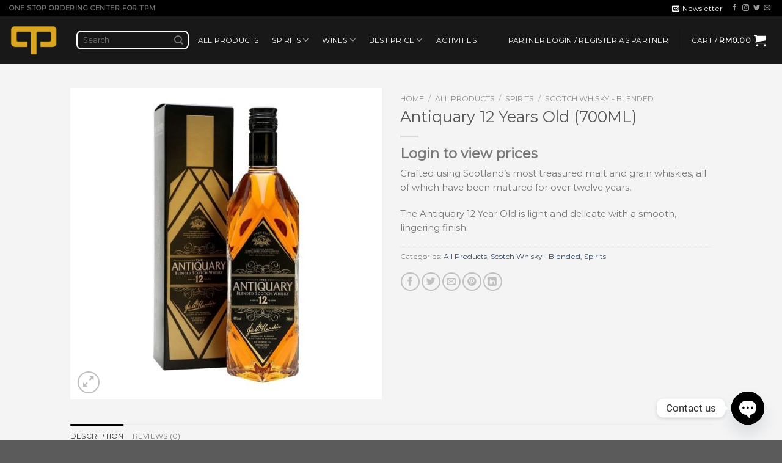

--- FILE ---
content_type: text/html; charset=UTF-8
request_url: https://thaipore.com.my/product/antiquary-12-years/
body_size: 132242
content:
<!DOCTYPE html>
<html lang="en-US" class="loading-site no-js">
<head>
	<meta charset="UTF-8" />
	<link rel="profile" href="http://gmpg.org/xfn/11" />
	<link rel="pingback" href="https://thaipore.com.my/xmlrpc.php" />

					<script>document.documentElement.className = document.documentElement.className + ' yes-js js_active js'</script>
			<script>(function(html){html.className = html.className.replace(/\bno-js\b/,'js')})(document.documentElement);</script>
<title>Antiquary 12 Years Old (700ML) &#8211; Thai-Pore Wines &amp; Spirits (M)</title>
<meta name='robots' content='max-image-preview:large' />
<meta name="viewport" content="width=device-width, initial-scale=1" /><link rel='dns-prefetch' href='//cdn.jsdelivr.net' />
<link rel='prefetch' href='https://thaipore.com.my/wp-content/themes/flatsome/assets/js/flatsome.js?ver=43f05e0ca79aa585a6aa' />
<link rel='prefetch' href='https://thaipore.com.my/wp-content/themes/flatsome/assets/js/chunk.slider.js?ver=3.17.7' />
<link rel='prefetch' href='https://thaipore.com.my/wp-content/themes/flatsome/assets/js/chunk.popups.js?ver=3.17.7' />
<link rel='prefetch' href='https://thaipore.com.my/wp-content/themes/flatsome/assets/js/chunk.tooltips.js?ver=3.17.7' />
<link rel='prefetch' href='https://thaipore.com.my/wp-content/themes/flatsome/assets/js/woocommerce.js?ver=1a392523165907adee6a' />
<link rel="alternate" type="application/rss+xml" title="Thai-Pore Wines &amp; Spirits (M) &raquo; Feed" href="https://thaipore.com.my/feed/" />
<link rel="alternate" type="application/rss+xml" title="Thai-Pore Wines &amp; Spirits (M) &raquo; Comments Feed" href="https://thaipore.com.my/comments/feed/" />
<link rel="alternate" type="application/rss+xml" title="Thai-Pore Wines &amp; Spirits (M) &raquo; Antiquary 12 Years Old (700ML) Comments Feed" href="https://thaipore.com.my/product/antiquary-12-years/feed/" />
<link rel="alternate" title="oEmbed (JSON)" type="application/json+oembed" href="https://thaipore.com.my/wp-json/oembed/1.0/embed?url=https%3A%2F%2Fthaipore.com.my%2Fproduct%2Fantiquary-12-years%2F" />
<link rel="alternate" title="oEmbed (XML)" type="text/xml+oembed" href="https://thaipore.com.my/wp-json/oembed/1.0/embed?url=https%3A%2F%2Fthaipore.com.my%2Fproduct%2Fantiquary-12-years%2F&#038;format=xml" />
<style id='wp-img-auto-sizes-contain-inline-css' type='text/css'>
img:is([sizes=auto i],[sizes^="auto," i]){contain-intrinsic-size:3000px 1500px}
/*# sourceURL=wp-img-auto-sizes-contain-inline-css */
</style>

<style id='wp-emoji-styles-inline-css' type='text/css'>

	img.wp-smiley, img.emoji {
		display: inline !important;
		border: none !important;
		box-shadow: none !important;
		height: 1em !important;
		width: 1em !important;
		margin: 0 0.07em !important;
		vertical-align: -0.1em !important;
		background: none !important;
		padding: 0 !important;
	}
/*# sourceURL=wp-emoji-styles-inline-css */
</style>
<style id='wp-block-library-inline-css' type='text/css'>
:root{--wp-block-synced-color:#7a00df;--wp-block-synced-color--rgb:122,0,223;--wp-bound-block-color:var(--wp-block-synced-color);--wp-editor-canvas-background:#ddd;--wp-admin-theme-color:#007cba;--wp-admin-theme-color--rgb:0,124,186;--wp-admin-theme-color-darker-10:#006ba1;--wp-admin-theme-color-darker-10--rgb:0,107,160.5;--wp-admin-theme-color-darker-20:#005a87;--wp-admin-theme-color-darker-20--rgb:0,90,135;--wp-admin-border-width-focus:2px}@media (min-resolution:192dpi){:root{--wp-admin-border-width-focus:1.5px}}.wp-element-button{cursor:pointer}:root .has-very-light-gray-background-color{background-color:#eee}:root .has-very-dark-gray-background-color{background-color:#313131}:root .has-very-light-gray-color{color:#eee}:root .has-very-dark-gray-color{color:#313131}:root .has-vivid-green-cyan-to-vivid-cyan-blue-gradient-background{background:linear-gradient(135deg,#00d084,#0693e3)}:root .has-purple-crush-gradient-background{background:linear-gradient(135deg,#34e2e4,#4721fb 50%,#ab1dfe)}:root .has-hazy-dawn-gradient-background{background:linear-gradient(135deg,#faaca8,#dad0ec)}:root .has-subdued-olive-gradient-background{background:linear-gradient(135deg,#fafae1,#67a671)}:root .has-atomic-cream-gradient-background{background:linear-gradient(135deg,#fdd79a,#004a59)}:root .has-nightshade-gradient-background{background:linear-gradient(135deg,#330968,#31cdcf)}:root .has-midnight-gradient-background{background:linear-gradient(135deg,#020381,#2874fc)}:root{--wp--preset--font-size--normal:16px;--wp--preset--font-size--huge:42px}.has-regular-font-size{font-size:1em}.has-larger-font-size{font-size:2.625em}.has-normal-font-size{font-size:var(--wp--preset--font-size--normal)}.has-huge-font-size{font-size:var(--wp--preset--font-size--huge)}.has-text-align-center{text-align:center}.has-text-align-left{text-align:left}.has-text-align-right{text-align:right}.has-fit-text{white-space:nowrap!important}#end-resizable-editor-section{display:none}.aligncenter{clear:both}.items-justified-left{justify-content:flex-start}.items-justified-center{justify-content:center}.items-justified-right{justify-content:flex-end}.items-justified-space-between{justify-content:space-between}.screen-reader-text{border:0;clip-path:inset(50%);height:1px;margin:-1px;overflow:hidden;padding:0;position:absolute;width:1px;word-wrap:normal!important}.screen-reader-text:focus{background-color:#ddd;clip-path:none;color:#444;display:block;font-size:1em;height:auto;left:5px;line-height:normal;padding:15px 23px 14px;text-decoration:none;top:5px;width:auto;z-index:100000}html :where(.has-border-color){border-style:solid}html :where([style*=border-top-color]){border-top-style:solid}html :where([style*=border-right-color]){border-right-style:solid}html :where([style*=border-bottom-color]){border-bottom-style:solid}html :where([style*=border-left-color]){border-left-style:solid}html :where([style*=border-width]){border-style:solid}html :where([style*=border-top-width]){border-top-style:solid}html :where([style*=border-right-width]){border-right-style:solid}html :where([style*=border-bottom-width]){border-bottom-style:solid}html :where([style*=border-left-width]){border-left-style:solid}html :where(img[class*=wp-image-]){height:auto;max-width:100%}:where(figure){margin:0 0 1em}html :where(.is-position-sticky){--wp-admin--admin-bar--position-offset:var(--wp-admin--admin-bar--height,0px)}@media screen and (max-width:600px){html :where(.is-position-sticky){--wp-admin--admin-bar--position-offset:0px}}

/*# sourceURL=wp-block-library-inline-css */
</style><link rel='stylesheet' id='wc-blocks-style-css' href='https://thaipore.com.my/wp-content/plugins/woocommerce/assets/client/blocks/wc-blocks.css?ver=wc-10.4.3' type='text/css' media='all' />
<link rel='stylesheet' id='jquery-selectBox-css' href='https://thaipore.com.my/wp-content/plugins/yith-woocommerce-wishlist/assets/css/jquery.selectBox.css?ver=1.2.0' type='text/css' media='all' />
<link rel='stylesheet' id='woocommerce_prettyPhoto_css-css' href='//thaipore.com.my/wp-content/plugins/woocommerce/assets/css/prettyPhoto.css?ver=3.1.6' type='text/css' media='all' />
<link rel='stylesheet' id='yith-wcwl-main-css' href='https://thaipore.com.my/wp-content/plugins/yith-woocommerce-wishlist/assets/css/style.css?ver=4.11.0' type='text/css' media='all' />
<style id='yith-wcwl-main-inline-css' type='text/css'>
 :root { --rounded-corners-radius: 16px; --add-to-cart-rounded-corners-radius: 16px; --color-headers-background: #F4F4F4; --feedback-duration: 3s } 
/*# sourceURL=yith-wcwl-main-inline-css */
</style>
<style id='global-styles-inline-css' type='text/css'>
:root{--wp--preset--aspect-ratio--square: 1;--wp--preset--aspect-ratio--4-3: 4/3;--wp--preset--aspect-ratio--3-4: 3/4;--wp--preset--aspect-ratio--3-2: 3/2;--wp--preset--aspect-ratio--2-3: 2/3;--wp--preset--aspect-ratio--16-9: 16/9;--wp--preset--aspect-ratio--9-16: 9/16;--wp--preset--color--black: #000000;--wp--preset--color--cyan-bluish-gray: #abb8c3;--wp--preset--color--white: #ffffff;--wp--preset--color--pale-pink: #f78da7;--wp--preset--color--vivid-red: #cf2e2e;--wp--preset--color--luminous-vivid-orange: #ff6900;--wp--preset--color--luminous-vivid-amber: #fcb900;--wp--preset--color--light-green-cyan: #7bdcb5;--wp--preset--color--vivid-green-cyan: #00d084;--wp--preset--color--pale-cyan-blue: #8ed1fc;--wp--preset--color--vivid-cyan-blue: #0693e3;--wp--preset--color--vivid-purple: #9b51e0;--wp--preset--gradient--vivid-cyan-blue-to-vivid-purple: linear-gradient(135deg,rgb(6,147,227) 0%,rgb(155,81,224) 100%);--wp--preset--gradient--light-green-cyan-to-vivid-green-cyan: linear-gradient(135deg,rgb(122,220,180) 0%,rgb(0,208,130) 100%);--wp--preset--gradient--luminous-vivid-amber-to-luminous-vivid-orange: linear-gradient(135deg,rgb(252,185,0) 0%,rgb(255,105,0) 100%);--wp--preset--gradient--luminous-vivid-orange-to-vivid-red: linear-gradient(135deg,rgb(255,105,0) 0%,rgb(207,46,46) 100%);--wp--preset--gradient--very-light-gray-to-cyan-bluish-gray: linear-gradient(135deg,rgb(238,238,238) 0%,rgb(169,184,195) 100%);--wp--preset--gradient--cool-to-warm-spectrum: linear-gradient(135deg,rgb(74,234,220) 0%,rgb(151,120,209) 20%,rgb(207,42,186) 40%,rgb(238,44,130) 60%,rgb(251,105,98) 80%,rgb(254,248,76) 100%);--wp--preset--gradient--blush-light-purple: linear-gradient(135deg,rgb(255,206,236) 0%,rgb(152,150,240) 100%);--wp--preset--gradient--blush-bordeaux: linear-gradient(135deg,rgb(254,205,165) 0%,rgb(254,45,45) 50%,rgb(107,0,62) 100%);--wp--preset--gradient--luminous-dusk: linear-gradient(135deg,rgb(255,203,112) 0%,rgb(199,81,192) 50%,rgb(65,88,208) 100%);--wp--preset--gradient--pale-ocean: linear-gradient(135deg,rgb(255,245,203) 0%,rgb(182,227,212) 50%,rgb(51,167,181) 100%);--wp--preset--gradient--electric-grass: linear-gradient(135deg,rgb(202,248,128) 0%,rgb(113,206,126) 100%);--wp--preset--gradient--midnight: linear-gradient(135deg,rgb(2,3,129) 0%,rgb(40,116,252) 100%);--wp--preset--font-size--small: 13px;--wp--preset--font-size--medium: 20px;--wp--preset--font-size--large: 36px;--wp--preset--font-size--x-large: 42px;--wp--preset--spacing--20: 0.44rem;--wp--preset--spacing--30: 0.67rem;--wp--preset--spacing--40: 1rem;--wp--preset--spacing--50: 1.5rem;--wp--preset--spacing--60: 2.25rem;--wp--preset--spacing--70: 3.38rem;--wp--preset--spacing--80: 5.06rem;--wp--preset--shadow--natural: 6px 6px 9px rgba(0, 0, 0, 0.2);--wp--preset--shadow--deep: 12px 12px 50px rgba(0, 0, 0, 0.4);--wp--preset--shadow--sharp: 6px 6px 0px rgba(0, 0, 0, 0.2);--wp--preset--shadow--outlined: 6px 6px 0px -3px rgb(255, 255, 255), 6px 6px rgb(0, 0, 0);--wp--preset--shadow--crisp: 6px 6px 0px rgb(0, 0, 0);}:where(.is-layout-flex){gap: 0.5em;}:where(.is-layout-grid){gap: 0.5em;}body .is-layout-flex{display: flex;}.is-layout-flex{flex-wrap: wrap;align-items: center;}.is-layout-flex > :is(*, div){margin: 0;}body .is-layout-grid{display: grid;}.is-layout-grid > :is(*, div){margin: 0;}:where(.wp-block-columns.is-layout-flex){gap: 2em;}:where(.wp-block-columns.is-layout-grid){gap: 2em;}:where(.wp-block-post-template.is-layout-flex){gap: 1.25em;}:where(.wp-block-post-template.is-layout-grid){gap: 1.25em;}.has-black-color{color: var(--wp--preset--color--black) !important;}.has-cyan-bluish-gray-color{color: var(--wp--preset--color--cyan-bluish-gray) !important;}.has-white-color{color: var(--wp--preset--color--white) !important;}.has-pale-pink-color{color: var(--wp--preset--color--pale-pink) !important;}.has-vivid-red-color{color: var(--wp--preset--color--vivid-red) !important;}.has-luminous-vivid-orange-color{color: var(--wp--preset--color--luminous-vivid-orange) !important;}.has-luminous-vivid-amber-color{color: var(--wp--preset--color--luminous-vivid-amber) !important;}.has-light-green-cyan-color{color: var(--wp--preset--color--light-green-cyan) !important;}.has-vivid-green-cyan-color{color: var(--wp--preset--color--vivid-green-cyan) !important;}.has-pale-cyan-blue-color{color: var(--wp--preset--color--pale-cyan-blue) !important;}.has-vivid-cyan-blue-color{color: var(--wp--preset--color--vivid-cyan-blue) !important;}.has-vivid-purple-color{color: var(--wp--preset--color--vivid-purple) !important;}.has-black-background-color{background-color: var(--wp--preset--color--black) !important;}.has-cyan-bluish-gray-background-color{background-color: var(--wp--preset--color--cyan-bluish-gray) !important;}.has-white-background-color{background-color: var(--wp--preset--color--white) !important;}.has-pale-pink-background-color{background-color: var(--wp--preset--color--pale-pink) !important;}.has-vivid-red-background-color{background-color: var(--wp--preset--color--vivid-red) !important;}.has-luminous-vivid-orange-background-color{background-color: var(--wp--preset--color--luminous-vivid-orange) !important;}.has-luminous-vivid-amber-background-color{background-color: var(--wp--preset--color--luminous-vivid-amber) !important;}.has-light-green-cyan-background-color{background-color: var(--wp--preset--color--light-green-cyan) !important;}.has-vivid-green-cyan-background-color{background-color: var(--wp--preset--color--vivid-green-cyan) !important;}.has-pale-cyan-blue-background-color{background-color: var(--wp--preset--color--pale-cyan-blue) !important;}.has-vivid-cyan-blue-background-color{background-color: var(--wp--preset--color--vivid-cyan-blue) !important;}.has-vivid-purple-background-color{background-color: var(--wp--preset--color--vivid-purple) !important;}.has-black-border-color{border-color: var(--wp--preset--color--black) !important;}.has-cyan-bluish-gray-border-color{border-color: var(--wp--preset--color--cyan-bluish-gray) !important;}.has-white-border-color{border-color: var(--wp--preset--color--white) !important;}.has-pale-pink-border-color{border-color: var(--wp--preset--color--pale-pink) !important;}.has-vivid-red-border-color{border-color: var(--wp--preset--color--vivid-red) !important;}.has-luminous-vivid-orange-border-color{border-color: var(--wp--preset--color--luminous-vivid-orange) !important;}.has-luminous-vivid-amber-border-color{border-color: var(--wp--preset--color--luminous-vivid-amber) !important;}.has-light-green-cyan-border-color{border-color: var(--wp--preset--color--light-green-cyan) !important;}.has-vivid-green-cyan-border-color{border-color: var(--wp--preset--color--vivid-green-cyan) !important;}.has-pale-cyan-blue-border-color{border-color: var(--wp--preset--color--pale-cyan-blue) !important;}.has-vivid-cyan-blue-border-color{border-color: var(--wp--preset--color--vivid-cyan-blue) !important;}.has-vivid-purple-border-color{border-color: var(--wp--preset--color--vivid-purple) !important;}.has-vivid-cyan-blue-to-vivid-purple-gradient-background{background: var(--wp--preset--gradient--vivid-cyan-blue-to-vivid-purple) !important;}.has-light-green-cyan-to-vivid-green-cyan-gradient-background{background: var(--wp--preset--gradient--light-green-cyan-to-vivid-green-cyan) !important;}.has-luminous-vivid-amber-to-luminous-vivid-orange-gradient-background{background: var(--wp--preset--gradient--luminous-vivid-amber-to-luminous-vivid-orange) !important;}.has-luminous-vivid-orange-to-vivid-red-gradient-background{background: var(--wp--preset--gradient--luminous-vivid-orange-to-vivid-red) !important;}.has-very-light-gray-to-cyan-bluish-gray-gradient-background{background: var(--wp--preset--gradient--very-light-gray-to-cyan-bluish-gray) !important;}.has-cool-to-warm-spectrum-gradient-background{background: var(--wp--preset--gradient--cool-to-warm-spectrum) !important;}.has-blush-light-purple-gradient-background{background: var(--wp--preset--gradient--blush-light-purple) !important;}.has-blush-bordeaux-gradient-background{background: var(--wp--preset--gradient--blush-bordeaux) !important;}.has-luminous-dusk-gradient-background{background: var(--wp--preset--gradient--luminous-dusk) !important;}.has-pale-ocean-gradient-background{background: var(--wp--preset--gradient--pale-ocean) !important;}.has-electric-grass-gradient-background{background: var(--wp--preset--gradient--electric-grass) !important;}.has-midnight-gradient-background{background: var(--wp--preset--gradient--midnight) !important;}.has-small-font-size{font-size: var(--wp--preset--font-size--small) !important;}.has-medium-font-size{font-size: var(--wp--preset--font-size--medium) !important;}.has-large-font-size{font-size: var(--wp--preset--font-size--large) !important;}.has-x-large-font-size{font-size: var(--wp--preset--font-size--x-large) !important;}
/*# sourceURL=global-styles-inline-css */
</style>

<style id='classic-theme-styles-inline-css' type='text/css'>
/*! This file is auto-generated */
.wp-block-button__link{color:#fff;background-color:#32373c;border-radius:9999px;box-shadow:none;text-decoration:none;padding:calc(.667em + 2px) calc(1.333em + 2px);font-size:1.125em}.wp-block-file__button{background:#32373c;color:#fff;text-decoration:none}
/*# sourceURL=/wp-includes/css/classic-themes.min.css */
</style>
<link rel='stylesheet' id='chaty-front-css-css' href='https://thaipore.com.my/wp-content/plugins/chaty/css/chaty-front.min.css?ver=3.3.81711237200' type='text/css' media='all' />
<link rel='stylesheet' id='photoswipe-css' href='https://thaipore.com.my/wp-content/plugins/woocommerce/assets/css/photoswipe/photoswipe.min.css?ver=10.4.3' type='text/css' media='all' />
<link rel='stylesheet' id='photoswipe-default-skin-css' href='https://thaipore.com.my/wp-content/plugins/woocommerce/assets/css/photoswipe/default-skin/default-skin.min.css?ver=10.4.3' type='text/css' media='all' />
<style id='woocommerce-inline-inline-css' type='text/css'>
.woocommerce form .form-row .required { visibility: visible; }
.woocommerce form .form-row .required { visibility: visible; }
/*# sourceURL=woocommerce-inline-inline-css */
</style>
<link rel='stylesheet' id='select2-css' href='https://thaipore.com.my/wp-content/plugins/woocommerce/assets/css/select2.css?ver=10.4.3' type='text/css' media='all' />
<link rel='stylesheet' id='b2bking_main_style-css' href='https://thaipore.com.my/wp-content/plugins/b2bking/public/../includes/assets/css/style.min.css?ver=v4.9.50' type='text/css' media='all' />
<link rel='stylesheet' id='flatsome-woocommerce-wishlist-css' href='https://thaipore.com.my/wp-content/themes/flatsome/inc/integrations/wc-yith-wishlist/wishlist.css?ver=3.10.2' type='text/css' media='all' />
<link rel='stylesheet' id='flatsome-main-css' href='https://thaipore.com.my/wp-content/themes/flatsome/assets/css/flatsome.css?ver=3.17.7' type='text/css' media='all' />
<style id='flatsome-main-inline-css' type='text/css'>
@font-face {
				font-family: "fl-icons";
				font-display: block;
				src: url(https://thaipore.com.my/wp-content/themes/flatsome/assets/css/icons/fl-icons.eot?v=3.17.7);
				src:
					url(https://thaipore.com.my/wp-content/themes/flatsome/assets/css/icons/fl-icons.eot#iefix?v=3.17.7) format("embedded-opentype"),
					url(https://thaipore.com.my/wp-content/themes/flatsome/assets/css/icons/fl-icons.woff2?v=3.17.7) format("woff2"),
					url(https://thaipore.com.my/wp-content/themes/flatsome/assets/css/icons/fl-icons.ttf?v=3.17.7) format("truetype"),
					url(https://thaipore.com.my/wp-content/themes/flatsome/assets/css/icons/fl-icons.woff?v=3.17.7) format("woff"),
					url(https://thaipore.com.my/wp-content/themes/flatsome/assets/css/icons/fl-icons.svg?v=3.17.7#fl-icons) format("svg");
			}
/*# sourceURL=flatsome-main-inline-css */
</style>
<link rel='stylesheet' id='flatsome-shop-css' href='https://thaipore.com.my/wp-content/themes/flatsome/assets/css/flatsome-shop.css?ver=3.17.7' type='text/css' media='all' />
<link rel='stylesheet' id='flatsome-style-css' href='https://thaipore.com.my/wp-content/themes/flatsome-child/style.css?ver=3.0' type='text/css' media='all' />
<script type="text/javascript" src="https://thaipore.com.my/wp-includes/js/jquery/jquery.min.js?ver=3.7.1" id="jquery-core-js"></script>
<script type="text/javascript" src="https://thaipore.com.my/wp-includes/js/jquery/jquery-migrate.min.js?ver=3.4.1" id="jquery-migrate-js"></script>
<script type="text/javascript" src="https://thaipore.com.my/wp-content/plugins/woocommerce/assets/js/jquery-blockui/jquery.blockUI.min.js?ver=2.7.0-wc.10.4.3" id="wc-jquery-blockui-js" data-wp-strategy="defer"></script>
<script type="text/javascript" id="wc-add-to-cart-js-extra">
/* <![CDATA[ */
var wc_add_to_cart_params = {"ajax_url":"/wp-admin/admin-ajax.php","wc_ajax_url":"/?wc-ajax=%%endpoint%%","i18n_view_cart":"View cart","cart_url":"https://thaipore.com.my/cart/","is_cart":"","cart_redirect_after_add":"no"};
//# sourceURL=wc-add-to-cart-js-extra
/* ]]> */
</script>
<script type="text/javascript" src="https://thaipore.com.my/wp-content/plugins/woocommerce/assets/js/frontend/add-to-cart.min.js?ver=10.4.3" id="wc-add-to-cart-js" defer="defer" data-wp-strategy="defer"></script>
<script type="text/javascript" src="https://thaipore.com.my/wp-content/plugins/woocommerce/assets/js/photoswipe/photoswipe.min.js?ver=4.1.1-wc.10.4.3" id="wc-photoswipe-js" defer="defer" data-wp-strategy="defer"></script>
<script type="text/javascript" src="https://thaipore.com.my/wp-content/plugins/woocommerce/assets/js/photoswipe/photoswipe-ui-default.min.js?ver=4.1.1-wc.10.4.3" id="wc-photoswipe-ui-default-js" defer="defer" data-wp-strategy="defer"></script>
<script type="text/javascript" id="wc-single-product-js-extra">
/* <![CDATA[ */
var wc_single_product_params = {"i18n_required_rating_text":"Please select a rating","i18n_rating_options":["1 of 5 stars","2 of 5 stars","3 of 5 stars","4 of 5 stars","5 of 5 stars"],"i18n_product_gallery_trigger_text":"View full-screen image gallery","review_rating_required":"yes","flexslider":{"rtl":false,"animation":"slide","smoothHeight":true,"directionNav":false,"controlNav":"thumbnails","slideshow":false,"animationSpeed":500,"animationLoop":false,"allowOneSlide":false},"zoom_enabled":"","zoom_options":[],"photoswipe_enabled":"1","photoswipe_options":{"shareEl":false,"closeOnScroll":false,"history":false,"hideAnimationDuration":0,"showAnimationDuration":0},"flexslider_enabled":""};
//# sourceURL=wc-single-product-js-extra
/* ]]> */
</script>
<script type="text/javascript" src="https://thaipore.com.my/wp-content/plugins/woocommerce/assets/js/frontend/single-product.min.js?ver=10.4.3" id="wc-single-product-js" defer="defer" data-wp-strategy="defer"></script>
<script type="text/javascript" src="https://thaipore.com.my/wp-content/plugins/woocommerce/assets/js/js-cookie/js.cookie.min.js?ver=2.1.4-wc.10.4.3" id="wc-js-cookie-js" data-wp-strategy="defer"></script>
<script type="text/javascript" src="https://thaipore.com.my/wp-content/plugins/woocommerce/assets/js/selectWoo/selectWoo.full.min.js?ver=1.0.9-wc.10.4.3" id="selectWoo-js" defer="defer" data-wp-strategy="defer"></script>
<script type="text/javascript" id="wc-country-select-js-extra">
/* <![CDATA[ */
var wc_country_select_params = {"countries":"{\"MY\":{\"JHR\":\"Johor\",\"KDH\":\"Kedah\",\"KTN\":\"Kelantan\",\"LBN\":\"Labuan\",\"MLK\":\"Malacca (Melaka)\",\"NSN\":\"Negeri Sembilan\",\"PHG\":\"Pahang\",\"PNG\":\"Penang (Pulau Pinang)\",\"PRK\":\"Perak\",\"PLS\":\"Perlis\",\"SGR\":\"Selangor\",\"TRG\":\"Terengganu\",\"PJY\":\"Putrajaya\",\"KUL\":\"Kuala Lumpur\"}}","i18n_select_state_text":"Select an option\u2026","i18n_no_matches":"No matches found","i18n_ajax_error":"Loading failed","i18n_input_too_short_1":"Please enter 1 or more characters","i18n_input_too_short_n":"Please enter %qty% or more characters","i18n_input_too_long_1":"Please delete 1 character","i18n_input_too_long_n":"Please delete %qty% characters","i18n_selection_too_long_1":"You can only select 1 item","i18n_selection_too_long_n":"You can only select %qty% items","i18n_load_more":"Loading more results\u2026","i18n_searching":"Searching\u2026"};
//# sourceURL=wc-country-select-js-extra
/* ]]> */
</script>
<script type="text/javascript" src="https://thaipore.com.my/wp-content/plugins/woocommerce/assets/js/frontend/country-select.min.js?ver=10.4.3" id="wc-country-select-js" defer="defer" data-wp-strategy="defer"></script>
<script type="text/javascript" id="zxcvbn-async-js-extra">
/* <![CDATA[ */
var _zxcvbnSettings = {"src":"https://thaipore.com.my/wp-includes/js/zxcvbn.min.js"};
//# sourceURL=zxcvbn-async-js-extra
/* ]]> */
</script>
<script type="text/javascript" src="https://thaipore.com.my/wp-includes/js/zxcvbn-async.min.js?ver=1.0" id="zxcvbn-async-js"></script>
<script type="text/javascript" src="https://thaipore.com.my/wp-includes/js/dist/hooks.min.js?ver=dd5603f07f9220ed27f1" id="wp-hooks-js"></script>
<script type="text/javascript" src="https://thaipore.com.my/wp-includes/js/dist/i18n.min.js?ver=c26c3dc7bed366793375" id="wp-i18n-js"></script>
<script type="text/javascript" id="wp-i18n-js-after">
/* <![CDATA[ */
wp.i18n.setLocaleData( { 'text direction\u0004ltr': [ 'ltr' ] } );
//# sourceURL=wp-i18n-js-after
/* ]]> */
</script>
<script type="text/javascript" id="password-strength-meter-js-extra">
/* <![CDATA[ */
var pwsL10n = {"unknown":"Password strength unknown","short":"Very weak","bad":"Weak","good":"Medium","strong":"Strong","mismatch":"Mismatch"};
//# sourceURL=password-strength-meter-js-extra
/* ]]> */
</script>
<script type="text/javascript" src="https://thaipore.com.my/wp-admin/js/password-strength-meter.min.js?ver=6.9" id="password-strength-meter-js"></script>
<script type="text/javascript" id="wc-password-strength-meter-js-extra">
/* <![CDATA[ */
var wc_password_strength_meter_params = {"min_password_strength":"0","stop_checkout":"","i18n_password_error":"Please enter a stronger password.","i18n_password_hint":"Hint: The password should be at least twelve characters long. To make it stronger, use upper and lower case letters, numbers, and symbols like ! \" ? $ % ^ & )."};
//# sourceURL=wc-password-strength-meter-js-extra
/* ]]> */
</script>
<script type="text/javascript" src="https://thaipore.com.my/wp-content/plugins/woocommerce/assets/js/frontend/password-strength-meter.min.js?ver=10.4.3" id="wc-password-strength-meter-js" defer="defer" data-wp-strategy="defer"></script>
<link rel="https://api.w.org/" href="https://thaipore.com.my/wp-json/" /><link rel="alternate" title="JSON" type="application/json" href="https://thaipore.com.my/wp-json/wp/v2/product/757" /><link rel="EditURI" type="application/rsd+xml" title="RSD" href="https://thaipore.com.my/xmlrpc.php?rsd" />
<meta name="generator" content="WordPress 6.9" />
<meta name="generator" content="WooCommerce 10.4.3" />
<link rel="canonical" href="https://thaipore.com.my/product/antiquary-12-years/" />
<link rel='shortlink' href='https://thaipore.com.my/?p=757' />

		<style type="text/css">
			.b2bking_myaccount_individual_offer_bottom_line_add button.b2bking_myaccount_individual_offer_bottom_line_button, #b2bking_myaccount_conversations_container_top button, button.b2bking_myaccount_start_conversation_button, .b2bking_myaccount_conversation_endpoint_button, button.b2bking_bulkorder_form_container_bottom_add_button, button.b2bking_subaccounts_container_top_button, button.b2bking_subaccounts_new_account_container_content_bottom_button, button.b2bking_subaccounts_edit_account_container_content_bottom_button, button#b2bking_purchase_list_new_button, button.b2bking_purchase_lists_view_list, button#b2bking_reimburse_amount_button, button#b2bking_redeem_amount_button, #b2bking_return_agent{
				background: #3ab1e4;
			}

			.b2bking_has_color{
				background: #3ab1e4!important;
				background-color: #3ab1e4!important;
			}
			table.b2bking_tiered_price_table tbody td.b2bking_has_color{
				background: #3ab1e4!important;
				background-color: #3ab1e4!important;
			}

			.b2bking_myaccount_individual_offer_bottom_line_add button:hover.b2bking_myaccount_individual_offer_bottom_line_button, #b2bking_myaccount_conversations_container_top button:hover, button:hover.b2bking_myaccount_start_conversation_button, .b2bking_myaccount_conversation_endpoint_button, button:hover.b2bking_bulkorder_form_container_bottom_add_button, button:hover.b2bking_subaccounts_container_top_button, button:hover.b2bking_subaccounts_new_account_container_content_bottom_button, button:hover.b2bking_subaccounts_edit_account_container_content_bottom_button, button:hover#b2bking_purchase_list_new_button, button:hover.b2bking_purchase_lists_view_list, .b2bking_myaccount_conversation_endpoint_button:hover, button#b2bking_reimburse_amount_button:hover, #b2bking_return_agent:hover{
				background: #0088c2;
			}

			table#b2bking_purchase_lists_table thead tr th {
			    background: #353042;
			    color: white;
			}
			.b2bking_purchase_lists_view_list {
			    background: #b1b1b1 !important;
			}
			#b2bking_purchase_list_new_button {
			    background: #353042 !important;
			}
			.b2bking_purchase_lists_view_list:hover, #b2bking_purchase_list_new_button:hover{
				filter: brightness(85%);
				filter: contrast(135%);
			}
			
		</style>

		<style>.bg{opacity: 0; transition: opacity 1s; -webkit-transition: opacity 1s;} .bg-loaded{opacity: 1;}</style>	<noscript><style>.woocommerce-product-gallery{ opacity: 1 !important; }</style></noscript>
	<link rel="icon" href="https://thaipore.com.my/wp-content/uploads/2024/03/cropped-ThaiporeLogo2-32x32.png" sizes="32x32" />
<link rel="icon" href="https://thaipore.com.my/wp-content/uploads/2024/03/cropped-ThaiporeLogo2-192x192.png" sizes="192x192" />
<link rel="apple-touch-icon" href="https://thaipore.com.my/wp-content/uploads/2024/03/cropped-ThaiporeLogo2-180x180.png" />
<meta name="msapplication-TileImage" content="https://thaipore.com.my/wp-content/uploads/2024/03/cropped-ThaiporeLogo2-270x270.png" />
<style id="custom-css" type="text/css">:root {--primary-color: #000000;}.header-main{height: 77px}#logo img{max-height: 77px}#logo{width:80px;}.header-bottom{min-height: 55px}.header-top{min-height: 27px}.transparent .header-main{height: 214px}.transparent #logo img{max-height: 214px}.has-transparent + .page-title:first-of-type,.has-transparent + #main > .page-title,.has-transparent + #main > div > .page-title,.has-transparent + #main .page-header-wrapper:first-of-type .page-title{padding-top: 244px;}.header.show-on-scroll,.stuck .header-main{height:70px!important}.stuck #logo img{max-height: 70px!important}.search-form{ width: 27%;}.header-bg-color {background-color: rgba(0,0,0,0.9)}.header-bottom {background-color: #f1f1f1}.top-bar-nav > li > a{line-height: 16px }.header-main .nav > li > a{line-height: 16px }@media (max-width: 549px) {.header-main{height: 70px}#logo img{max-height: 70px}}.main-menu-overlay{background-color: #3d3d3d}.header-top{background-color:#000000!important;}/* Color */.accordion-title.active, .has-icon-bg .icon .icon-inner,.logo a, .primary.is-underline, .primary.is-link, .badge-outline .badge-inner, .nav-outline > li.active> a,.nav-outline >li.active > a, .cart-icon strong,[data-color='primary'], .is-outline.primary{color: #000000;}/* Color !important */[data-text-color="primary"]{color: #000000!important;}/* Background Color */[data-text-bg="primary"]{background-color: #000000;}/* Background */.scroll-to-bullets a,.featured-title, .label-new.menu-item > a:after, .nav-pagination > li > .current,.nav-pagination > li > span:hover,.nav-pagination > li > a:hover,.has-hover:hover .badge-outline .badge-inner,button[type="submit"], .button.wc-forward:not(.checkout):not(.checkout-button), .button.submit-button, .button.primary:not(.is-outline),.featured-table .title,.is-outline:hover, .has-icon:hover .icon-label,.nav-dropdown-bold .nav-column li > a:hover, .nav-dropdown.nav-dropdown-bold > li > a:hover, .nav-dropdown-bold.dark .nav-column li > a:hover, .nav-dropdown.nav-dropdown-bold.dark > li > a:hover, .header-vertical-menu__opener ,.is-outline:hover, .tagcloud a:hover,.grid-tools a, input[type='submit']:not(.is-form), .box-badge:hover .box-text, input.button.alt,.nav-box > li > a:hover,.nav-box > li.active > a,.nav-pills > li.active > a ,.current-dropdown .cart-icon strong, .cart-icon:hover strong, .nav-line-bottom > li > a:before, .nav-line-grow > li > a:before, .nav-line > li > a:before,.banner, .header-top, .slider-nav-circle .flickity-prev-next-button:hover svg, .slider-nav-circle .flickity-prev-next-button:hover .arrow, .primary.is-outline:hover, .button.primary:not(.is-outline), input[type='submit'].primary, input[type='submit'].primary, input[type='reset'].button, input[type='button'].primary, .badge-inner{background-color: #000000;}/* Border */.nav-vertical.nav-tabs > li.active > a,.scroll-to-bullets a.active,.nav-pagination > li > .current,.nav-pagination > li > span:hover,.nav-pagination > li > a:hover,.has-hover:hover .badge-outline .badge-inner,.accordion-title.active,.featured-table,.is-outline:hover, .tagcloud a:hover,blockquote, .has-border, .cart-icon strong:after,.cart-icon strong,.blockUI:before, .processing:before,.loading-spin, .slider-nav-circle .flickity-prev-next-button:hover svg, .slider-nav-circle .flickity-prev-next-button:hover .arrow, .primary.is-outline:hover{border-color: #000000}.nav-tabs > li.active > a{border-top-color: #000000}.widget_shopping_cart_content .blockUI.blockOverlay:before { border-left-color: #000000 }.woocommerce-checkout-review-order .blockUI.blockOverlay:before { border-left-color: #000000 }/* Fill */.slider .flickity-prev-next-button:hover svg,.slider .flickity-prev-next-button:hover .arrow{fill: #000000;}/* Focus */.primary:focus-visible, .submit-button:focus-visible, button[type="submit"]:focus-visible { outline-color: #000000!important; }/* Background Color */[data-icon-label]:after, .secondary.is-underline:hover,.secondary.is-outline:hover,.icon-label,.button.secondary:not(.is-outline),.button.alt:not(.is-outline), .badge-inner.on-sale, .button.checkout, .single_add_to_cart_button, .current .breadcrumb-step{ background-color:#dd9933; }[data-text-bg="secondary"]{background-color: #dd9933;}/* Color */.secondary.is-underline,.secondary.is-link, .secondary.is-outline,.stars a.active, .star-rating:before, .woocommerce-page .star-rating:before,.star-rating span:before, .color-secondary{color: #dd9933}/* Color !important */[data-text-color="secondary"]{color: #dd9933!important;}/* Border */.secondary.is-outline:hover{border-color:#dd9933}/* Focus */.secondary:focus-visible, .alt:focus-visible { outline-color: #dd9933!important; }body{color: #777777}body{font-size: 93%;}@media screen and (max-width: 549px){body{font-size: 95%;}}body{font-family: Montserrat, sans-serif;}body {font-weight: 400;font-style: normal;}.nav > li > a {font-family: Montserrat, sans-serif;}.mobile-sidebar-levels-2 .nav > li > ul > li > a {font-family: Montserrat, sans-serif;}.nav > li > a,.mobile-sidebar-levels-2 .nav > li > ul > li > a {font-weight: 400;font-style: normal;}h1,h2,h3,h4,h5,h6,.heading-font, .off-canvas-center .nav-sidebar.nav-vertical > li > a{font-family: Montserrat, sans-serif;}h1,h2,h3,h4,h5,h6,.heading-font,.banner h1,.banner h2 {font-weight: 400;font-style: normal;}.alt-font{font-family: "Reenie Beanie", sans-serif;}.alt-font {font-weight: 400!important;font-style: normal!important;}.header:not(.transparent) .top-bar-nav > li > a {color: #ffffff;}.header:not(.transparent) .header-nav-main.nav > li > a {color: #ffffff;}.shop-page-title.featured-title .title-bg{ background-image: url(https://thaipore.com.my/wp-content/uploads/2024/06/the-antiquary-12-year-old.jpg)!important;}@media screen and (min-width: 550px){.products .box-vertical .box-image{min-width: 247px!important;width: 247px!important;}}.header-main .social-icons,.header-main .cart-icon strong,.header-main .menu-title,.header-main .header-button > .button.is-outline,.header-main .nav > li > a > i:not(.icon-angle-down){color: #ffffff!important;}.header-main .header-button > .button.is-outline,.header-main .cart-icon strong:after,.header-main .cart-icon strong{border-color: #ffffff!important;}.header-main .header-button > .button:not(.is-outline){background-color: #ffffff!important;}.header-main .current-dropdown .cart-icon strong,.header-main .header-button > .button:hover,.header-main .header-button > .button:hover i,.header-main .header-button > .button:hover span{color:#FFF!important;}.header-main .menu-title:hover,.header-main .social-icons a:hover,.header-main .header-button > .button.is-outline:hover,.header-main .nav > li > a:hover > i:not(.icon-angle-down){color: #ddad63!important;}.header-main .current-dropdown .cart-icon strong,.header-main .header-button > .button:hover{background-color: #ddad63!important;}.header-main .current-dropdown .cart-icon strong:after,.header-main .current-dropdown .cart-icon strong,.header-main .header-button > .button:hover{border-color: #ddad63!important;}.footer-2{background-color: #d89b00}button[name='update_cart'] { display: none; }.nav-vertical-fly-out > li + li {border-top-width: 1px; border-top-style: solid;}/* Custom CSS */.transparent .header-main {height: 105px;}.nav-dark .is-outline, .dark .nav>li>a, .dark .nav>li.html, .dark .nav-vertical li li.menu-item-has-children>a, .dark .nav-vertical>li>ul li a, .nav-dropdown.dark>li>a, .nav-dropdown.dark .nav-column>li>a, .nav-dark .nav>li>a, .nav-dark .nav>li>button {color: rgba(255,255,255,1);}.button.primary:not(.is-outline),.button.primary:not(.is-outline) {border-radius: 8px;}.widget_shopping_cart .button {border-radius: 8px;}.widget_price_filter .price_slider_amount .button {border-radius: 8px;background-color: #daa520;}.form-flat input:not([type="submit"]){border-color: #fff;border-radius: 8px;border-width: 2px;}.nav-dark .form-flat input:not([type="submit"]){border-color: #fff;}.bigtitle{font-size:80px !important;}.menutitle{text-align:center;font-size:35px;text-transform:uppercase;}#textcenter{text-align:center;}#textwhitecenter{text-align:center;color:#fff;}.todayspecial{font-size:45px;text-align:center;color:#fff;}.specialmenu{background:#fff;border:10px solid #eee;padding:40px;}#homereview{font-size:13px;color:#222;line-height:17px;}.bigwhitetitle{color:#fff;font-size:60px;}.whitetext{color:#fff;}.nav-dropdown {border: 2px solid #daa520;}.nav-dropdown-has-arrow li.has-dropdown:before {border-bottom-color: #daa520;}.icon-box-img svg, .icon-box-img img {border: 2px solid #eee;border-radius: 100%;padding-top: 0em;}.single_add_to_cart_button {background-color: #daa520 !important;border-radius:8px;}.button.is-outline, .cart_totals .button, .checkout-button, .button.checkout, .button.alt {border-radius:8px;}.homesinglepost{display:block;min-height:100px;}.homesinglepostimg{float:left;padding-right:20px;padding-bottom:30px;}.absolute-footer.dark {color: rgba(255,255,255,1);}.mnm_table .mnm_image {min-width: 100px;max-width: 120px;}li.woocommerce-MyAccount-navigation-link.woocommerce-MyAccount-navigation-link--customer-logout{display:none;}.socialicon{padding-right:10px;}span.header-account-title{color:#fff;}.nav-column li>a, .nav-dropdown>li>a:hover {color:#daa520;}.centertitle, .howitworkimg, .aligncenter{text-align:center;display:block;clear:both;margin:auto;padding:10px;}#abouttitle{font-size:50px;text-align:center;display:block;clear:both;margin:auto;}#aboutsubtitle{font-size:30px;text-align:center;display:block;clear:both;margin:auto;}.badge-inner.on-sale{background:#34AACB;}.badge {height: 2.8em;width: 2.8em;}.presslink{font-weight:bold;display:block;color:#484d55;}.presslink:hover{font-weight:bold;display:block;color:#daa520;}.deliverytr, .deliverytd, .deliveryinfo{font-size:12px;}.deliveryinfo{margin:0px;}.deliverylabel{color:#daa520;}.referralreminder{background: #daa520;padding: 10px;border-radius: 8px;font-size: 12px;color: #fff;font-weight: bold;}.referralterms{padding: 10px;font-size: 12px;color: #222;font-weight: bold;display:block;}div.icon-box-text.last-reset{padding-left:1em;}ul.brand-thumbnails li {margin: 0px;padding: 10px;padding-top:20px;padding-bottom:20px;}#brandtitle{font-weight:bold;font-size:40px;}#weddingmessage{text-align:center;max-width:800px;margin:auto;}#weddingmessageheadline{font-size:35px;text-align:center;max-width:800px;margin:auto;}#weddingheadline{font-size:35px;}.weddingbrandtext{max-width:900px;margin:auto;text-align:center;}.question{list-style: none;margin-bottom: 20px;}.question::before {list-style: none;background:#daa520;padding:10px;border-radius:10px;font-weight:bold;color:#fff;content: "Q";margin-right:10px;}.answer{list-style: none;margin-bottom: 50px;}.answer::before{background:#555;padding:10px;border-radius:10px;font-weight:bold;color:#fff;content: "A";margin-right:10px;}.faqcustomer{font-size:12px;font-weight:bold;}li.tab.has-icon{margin: 0 20px;}.officialstore{max-width:1080px;margin:auto;}.officialstorebox{background-color: rgba(0,0,0,0.1);padding:20px;}@media screen and (max-width: 600px) {.bigtitle{font-size:35px !important;}.submenu{text-align:center;}.todayspecialimg{display:none;}}@media screen and (min-width: 600px) {div.header-inner.flex-row.container.logo-center.medium-logo-center{border-bottom:2px solid;color: rgba(255,255,255,0.8);}}.homecatlink{display:block;clear:both;width:100%;text-align:center;border:3px solid #484d55;margin-bottom: 20px;padding: 10px;font-weight:bold;color:#484d55;}.homecatlink:hover{display:block;clear:both;width:100%;text-align:center;border:3px solid #daa520;margin-bottom: 20px;padding: 10px;font-weight:bold;color:#e12c2c;}.brandtitle{text-align: center;width: 100%;border-bottom: 0px solid #484d55;line-height: 0em;margin-bottom: 30px;}.brandtitle span { background:#fff; padding:0 10px; }.brandtext{font-size:15px;}.flowertd{padding:10px !important;}input.button.wc_points_rewards_apply_discount{clear: both;display: block;border-radius: 5px;font-size: 13px;background: #484d55;}.stars a.active, .star-rating::before, .woocommerce-page .star-rating::before, .star-rating span::before, .color-secondary, .star-rating:before, .woocommerce-page .star-rating:before {color: #FF6A00 !important;}div.star-rating::before{color: #FF6A00 !important;}.customreview{border:5px solid #eee;border-radius:15px;background:#F4F4F4;}#customreview{border:5px solid #eee;border-radius:15px;background:#000;}div.product-small.box{border:1px solid #eee;padding:10px;min-height: 350px;} .trending-now .flickity-prev-next-button {opacity: 1; background-color: #ffffff !important;box-shadow: 0 .5rem 1rem rgba(0,0,0,.3) !important;}.trending-now .flickity-prev-next-button svg, .trending-now .flickity-prev-next-button .arrow, .trending-now .flickity-prev-next-button:hover svg, .trending-now .flickity-prev-next-button:hover .arrow, .trending-now .flickity-prev-next-button:focus svg, .trending-now .flickity-prev-next-button:focus .arrow {background-color: #ffffff !important;color: #484d55 !important;border: none;box-shadow: none;}.trending-now .flickity-prev-next-button:hover svg, .trending-now .flickity-prev-next-button:hover .arrow {fill: #484d55 !important;}@media only screen and (min-width: 700px) {div.product-small.box{border:1px solid #eee;padding:10px;min-height: 400px;} }.elevenlink {color: #FF0000 !important;}.bundled-item{ display: none !important; }#wrapper, #main{background-color: #f4f4f4;}.centertitle, .howitworkimg, .aligncenter{padding: 0px !important;}.message-container.container.succFess-color.medium-text-center{display:none !important;visibility: hidden;}.product_totals{display:none !important;visibility: hidden;}.elevenlink {color: green !important;}.bundled-item { display: none !important; }.nav.nav-pills.nav-uppercase.nav-size-normal.nav-center{margin-top: 10px;}.li.tab.has-icon{margin-left: 5px !important;}.button.is-outline, .cart_totals .button, .checkout-button, .button.checkout, .button.alt {border-radius:8px;}.components-button.wc-block-components-button.wp-element-button.wc-block-cart__submit-button{background: #daa520 !important;border-radius:8px;font-weight: bold;}.primary.is-small.mb-0.button.product_type_simple.add_to_cart_button.ajax_add_to_cart.is-outline{background-color: #daa520 !important;border-radius:8px;border-color: #daa520 !important;}.label-new.menu-item > a:after{content:"New";}.label-hot.menu-item > a:after{content:"Hot";}.label-sale.menu-item > a:after{content:"Sale";}.label-popular.menu-item > a:after{content:"Popular";}</style><style id="kirki-inline-styles">/* cyrillic-ext */
@font-face {
  font-family: 'Montserrat';
  font-style: normal;
  font-weight: 400;
  font-display: swap;
  src: url(https://thaipore.com.my/wp-content/fonts/montserrat/font) format('woff');
  unicode-range: U+0460-052F, U+1C80-1C8A, U+20B4, U+2DE0-2DFF, U+A640-A69F, U+FE2E-FE2F;
}
/* cyrillic */
@font-face {
  font-family: 'Montserrat';
  font-style: normal;
  font-weight: 400;
  font-display: swap;
  src: url(https://thaipore.com.my/wp-content/fonts/montserrat/font) format('woff');
  unicode-range: U+0301, U+0400-045F, U+0490-0491, U+04B0-04B1, U+2116;
}
/* vietnamese */
@font-face {
  font-family: 'Montserrat';
  font-style: normal;
  font-weight: 400;
  font-display: swap;
  src: url(https://thaipore.com.my/wp-content/fonts/montserrat/font) format('woff');
  unicode-range: U+0102-0103, U+0110-0111, U+0128-0129, U+0168-0169, U+01A0-01A1, U+01AF-01B0, U+0300-0301, U+0303-0304, U+0308-0309, U+0323, U+0329, U+1EA0-1EF9, U+20AB;
}
/* latin-ext */
@font-face {
  font-family: 'Montserrat';
  font-style: normal;
  font-weight: 400;
  font-display: swap;
  src: url(https://thaipore.com.my/wp-content/fonts/montserrat/font) format('woff');
  unicode-range: U+0100-02BA, U+02BD-02C5, U+02C7-02CC, U+02CE-02D7, U+02DD-02FF, U+0304, U+0308, U+0329, U+1D00-1DBF, U+1E00-1E9F, U+1EF2-1EFF, U+2020, U+20A0-20AB, U+20AD-20C0, U+2113, U+2C60-2C7F, U+A720-A7FF;
}
/* latin */
@font-face {
  font-family: 'Montserrat';
  font-style: normal;
  font-weight: 400;
  font-display: swap;
  src: url(https://thaipore.com.my/wp-content/fonts/montserrat/font) format('woff');
  unicode-range: U+0000-00FF, U+0131, U+0152-0153, U+02BB-02BC, U+02C6, U+02DA, U+02DC, U+0304, U+0308, U+0329, U+2000-206F, U+20AC, U+2122, U+2191, U+2193, U+2212, U+2215, U+FEFF, U+FFFD;
}/* latin */
@font-face {
  font-family: 'Reenie Beanie';
  font-style: normal;
  font-weight: 400;
  font-display: swap;
  src: url(https://thaipore.com.my/wp-content/fonts/reenie-beanie/font) format('woff');
  unicode-range: U+0000-00FF, U+0131, U+0152-0153, U+02BB-02BC, U+02C6, U+02DA, U+02DC, U+0304, U+0308, U+0329, U+2000-206F, U+20AC, U+2122, U+2191, U+2193, U+2212, U+2215, U+FEFF, U+FFFD;
}</style></head>

<body class="wp-singular product-template-default single single-product postid-757 wp-theme-flatsome wp-child-theme-flatsome-child theme-flatsome woocommerce woocommerce-page woocommerce-no-js b2bking_pro_version_v4.9.50 b2bking_logged_out lightbox nav-dropdown-has-arrow nav-dropdown-has-shadow nav-dropdown-has-border">


<a class="skip-link screen-reader-text" href="#main">Skip to content</a>

<div id="wrapper">

	
	<header id="header" class="header header-full-width has-sticky sticky-jump">
		<div class="header-wrapper">
			<div id="top-bar" class="header-top hide-for-sticky">
    <div class="flex-row container">
      <div class="flex-col hide-for-medium flex-left">
          <ul class="nav nav-left medium-nav-center nav-small  nav-divided">
              <li class="html custom html_topbar_left"><strong class="uppercase">One Stop Ordering Center For TPM</strong></li>          </ul>
      </div>

      <div class="flex-col hide-for-medium flex-center">
          <ul class="nav nav-center nav-small  nav-divided">
                        </ul>
      </div>

      <div class="flex-col hide-for-medium flex-right">
         <ul class="nav top-bar-nav nav-right nav-small  nav-divided">
              <li class="header-newsletter-item has-icon">

<a href="#header-newsletter-signup" class="tooltip is-small"
  title="Sign up for Newsletter">

      <i class="icon-envelop"></i>
  
      <span class="header-newsletter-title hide-for-medium">
      Newsletter    </span>
  </a>
	<div id="header-newsletter-signup"
	     class="lightbox-by-id lightbox-content mfp-hide lightbox-white "
	     style="max-width:700px ;padding:0px">
		
  <div class="banner has-hover" id="banner-135691112">
          <div class="banner-inner fill">
        <div class="banner-bg fill" >
            <div class="bg fill bg-fill "></div>
                        <div class="overlay"></div>            
	<div class="is-border is-dashed"
		style="border-color:rgba(255,255,255,.3);border-width:2px 2px 2px 2px;margin:10px;">
	</div>
                    </div>
		
        <div class="banner-layers container">
            <div class="fill banner-link"></div>               <div id="text-box-984946144" class="text-box banner-layer x10 md-x10 lg-x10 y50 md-y50 lg-y50 res-text">
                     <div data-animate="fadeInUp">           <div class="text-box-content text dark">
              
              <div class="text-inner text-left">
                  <h3 class="uppercase">Sign up for Newsletter</h3><p class="lead">Signup for our newsletter to get notified about sales and new products. Add any text here or remove it.</p>[contact-form-7 id="7042" title="Newsletter Vertical"]              </div>
           </div>
       </div>                     
<style>
#text-box-984946144 {
  width: 60%;
}
#text-box-984946144 .text-box-content {
  font-size: 100%;
}
@media (min-width:550px) {
  #text-box-984946144 {
    width: 50%;
  }
}
</style>
    </div>
         </div>
      </div>

            
<style>
#banner-135691112 {
  padding-top: 500px;
}
#banner-135691112 .bg.bg-loaded {
  background-image: url(https://thaipore.com.my/wp-content/themes/flatsome/assets/img/missing.jpg);
}
#banner-135691112 .overlay {
  background-color: rgba(0,0,0,.4);
}
</style>
  </div>

	</div>
	
	</li>
<li class="html header-social-icons ml-0">
	<div class="social-icons follow-icons" ><a href="http://url" target="_blank" rel="noopener noreferrer nofollow" data-label="Facebook" class="icon plain facebook tooltip" title="Follow on Facebook" aria-label="Follow on Facebook" ><i class="icon-facebook" ></i></a><a href="http://url" target="_blank" rel="noopener noreferrer nofollow" data-label="Instagram" class="icon plain instagram tooltip" title="Follow on Instagram" aria-label="Follow on Instagram" ><i class="icon-instagram" ></i></a><a href="http://url" data-label="Twitter" target="_blank" rel="noopener noreferrer nofollow" class="icon plain twitter tooltip" title="Follow on Twitter" aria-label="Follow on Twitter" ><i class="icon-twitter" ></i></a><a href="mailto:your@email" data-label="E-mail" target="_blank" rel="nofollow" class="icon plain email tooltip" title="Send us an email" aria-label="Send us an email" ><i class="icon-envelop" ></i></a></div></li>
          </ul>
      </div>

            <div class="flex-col show-for-medium flex-grow">
          <ul class="nav nav-center nav-small mobile-nav  nav-divided">
              <li class="html custom html_topbar_left"><strong class="uppercase">One Stop Ordering Center For TPM</strong></li>          </ul>
      </div>
      
    </div>
</div>
<div id="masthead" class="header-main ">
      <div class="header-inner flex-row container logo-left medium-logo-center" role="navigation">

          <!-- Logo -->
          <div id="logo" class="flex-col logo">
            
<!-- Header logo -->
<a href="https://thaipore.com.my/" title="Thai-Pore Wines &amp; Spirits (M) - WHY DONT YOU BUY FOR A BETTER PRICE?" rel="home">
		<img width="170" height="115" src="https://thaipore.com.my/wp-content/uploads/2024/01/ThaiporeLogo2.png" class="header_logo header-logo" alt="Thai-Pore Wines &amp; Spirits (M)"/><img  width="170" height="115" src="https://thaipore.com.my/wp-content/uploads/2024/01/ThaiporeLogo2.png" class="header-logo-dark" alt="Thai-Pore Wines &amp; Spirits (M)"/></a>
          </div>

          <!-- Mobile Left Elements -->
          <div class="flex-col show-for-medium flex-left">
            <ul class="mobile-nav nav nav-left ">
              <li class="header-search header-search-dropdown has-icon has-dropdown menu-item-has-children">
		<a href="#" aria-label="Search" class="is-small"><i class="icon-search" ></i></a>
		<ul class="nav-dropdown nav-dropdown-default">
	 	<li class="header-search-form search-form html relative has-icon">
	<div class="header-search-form-wrapper">
		<div class="searchform-wrapper ux-search-box relative form-flat is-normal"><form role="search" method="get" class="searchform" action="https://thaipore.com.my/">
	<div class="flex-row relative">
						<div class="flex-col flex-grow">
			<label class="screen-reader-text" for="woocommerce-product-search-field-0">Search for:</label>
			<input type="search" id="woocommerce-product-search-field-0" class="search-field mb-0" placeholder="Search" value="" name="s" />
			<input type="hidden" name="post_type" value="product" />
					</div>
		<div class="flex-col">
			<button type="submit" value="Search" class="ux-search-submit submit-button secondary button  icon mb-0" aria-label="Submit">
				<i class="icon-search" ></i>			</button>
		</div>
	</div>
	<div class="live-search-results text-left z-top"></div>
</form>
</div>	</div>
</li>
	</ul>
</li>
<li class="account-item has-icon">
	<a href="https://thaipore.com.my/my-account/"
	class="account-link-mobile is-small" title="My account">
	  <i class="icon-user" ></i>	</a>
</li>
            </ul>
          </div>

          <!-- Left Elements -->
          <div class="flex-col hide-for-medium flex-left
            flex-grow">
            <ul class="header-nav header-nav-main nav nav-left  nav-outline nav-uppercase" >
              <li class="header-search-form search-form html relative has-icon">
	<div class="header-search-form-wrapper">
		<div class="searchform-wrapper ux-search-box relative form-flat is-normal"><form role="search" method="get" class="searchform" action="https://thaipore.com.my/">
	<div class="flex-row relative">
						<div class="flex-col flex-grow">
			<label class="screen-reader-text" for="woocommerce-product-search-field-1">Search for:</label>
			<input type="search" id="woocommerce-product-search-field-1" class="search-field mb-0" placeholder="Search" value="" name="s" />
			<input type="hidden" name="post_type" value="product" />
					</div>
		<div class="flex-col">
			<button type="submit" value="Search" class="ux-search-submit submit-button secondary button  icon mb-0" aria-label="Submit">
				<i class="icon-search" ></i>			</button>
		</div>
	</div>
	<div class="live-search-results text-left z-top"></div>
</form>
</div>	</div>
</li>
<li id="menu-item-493" class="menu-item menu-item-type-post_type menu-item-object-page current_page_parent menu-item-493 menu-item-design-default"><a href="https://thaipore.com.my/shop/" class="nav-top-link">All Products</a></li>
<li id="menu-item-426" class="menu-item menu-item-type-custom menu-item-object-custom menu-item-has-children menu-item-426 menu-item-design-default has-dropdown"><a href="https://thaipore.com.my/product-category/all-products/spirits/" class="nav-top-link" aria-expanded="false" aria-haspopup="menu">SPIRITS<i class="icon-angle-down" ></i></a>
<ul class="sub-menu nav-dropdown nav-dropdown-default">
	<li id="menu-item-1026" class="menu-item menu-item-type-custom menu-item-object-custom menu-item-1026"><a href="https://thaipore.com.my/product-category/all-products/spirits/american-whiskey/">AMERICAN WHISKY</a></li>
	<li id="menu-item-1027" class="menu-item menu-item-type-custom menu-item-object-custom menu-item-1027"><a href="https://thaipore.com.my/product-category/all-products/spirits/baijiu-others/">BAIJU</a></li>
	<li id="menu-item-1028" class="menu-item menu-item-type-custom menu-item-object-custom menu-item-1028"><a href="https://thaipore.com.my/product-category/all-products/spirits/cognac/">COGNAC</a></li>
	<li id="menu-item-1029" class="menu-item menu-item-type-custom menu-item-object-custom menu-item-1029"><a href="https://thaipore.com.my/product-category/all-products/spirits/japanese-whisky/">JAPANESE WHISKY</a></li>
	<li id="menu-item-427" class="menu-item menu-item-type-custom menu-item-object-custom menu-item-427"><a href="https://thaipore.com.my/product-category/all-products/spirits/gin/">GIN</a></li>
	<li id="menu-item-428" class="menu-item menu-item-type-custom menu-item-object-custom menu-item-428"><a href="https://thaipore.com.my/product-category/all-products/spirits/herbal-liquor/">HERBAL LIQUOR</a></li>
	<li id="menu-item-654" class="menu-item menu-item-type-custom menu-item-object-custom menu-item-654"><a href="https://thaipore.com.my/product-category/all-products/spirits/liquier/">LIQUIER</a></li>
	<li id="menu-item-655" class="menu-item menu-item-type-custom menu-item-object-custom menu-item-655"><a href="https://thaipore.com.my/product-category/all-products/spirits/rum/">RUM</a></li>
	<li id="menu-item-1030" class="menu-item menu-item-type-custom menu-item-object-custom menu-item-1030"><a href="https://thaipore.com.my/product-category/all-products/spirits/blended-whisky/">SCOTCH WHISKY &#8211; BLENDED</a></li>
	<li id="menu-item-656" class="menu-item menu-item-type-custom menu-item-object-custom menu-item-656"><a href="https://thaipore.com.my/product-category/all-products/spirits/single-malt-whisky/">SCOTCH WHISKY &#8211; SINGLE MALT</a></li>
	<li id="menu-item-657" class="menu-item menu-item-type-custom menu-item-object-custom menu-item-657"><a href="https://thaipore.com.my/product-category/all-products/spirits/tequila/">TEQUILA</a></li>
	<li id="menu-item-658" class="menu-item menu-item-type-custom menu-item-object-custom menu-item-658"><a href="https://thaipore.com.my/product-category/all-products/spirits/vodka/">VODKA</a></li>
</ul>
</li>
<li id="menu-item-1031" class="menu-item menu-item-type-custom menu-item-object-custom menu-item-has-children menu-item-1031 menu-item-design-default has-dropdown"><a href="https://thaipore.com.my/product-category/all-products/wines/" class="nav-top-link" aria-expanded="false" aria-haspopup="menu">WINES<i class="icon-angle-down" ></i></a>
<ul class="sub-menu nav-dropdown nav-dropdown-default">
	<li id="menu-item-1032" class="menu-item menu-item-type-custom menu-item-object-custom menu-item-1032"><a href="https://thaipore.com.my/product-category/all-products/wines/champagne/">CHAMPAGNE</a></li>
	<li id="menu-item-1033" class="menu-item menu-item-type-custom menu-item-object-custom menu-item-1033"><a href="https://thaipore.com.my/product-category/all-products/wines/sparkling-wine/">SPARKLING WINE</a></li>
	<li id="menu-item-1034" class="menu-item menu-item-type-custom menu-item-object-custom menu-item-1034"><a href="https://thaipore.com.my/product-category/all-products/wines/wine-australia/">WINE &#8211; AUSTRALIA</a></li>
</ul>
</li>
<li id="menu-item-1042" class="menu-item menu-item-type-custom menu-item-object-custom menu-item-has-children menu-item-1042 menu-item-design-default has-dropdown"><a class="nav-top-link" aria-expanded="false" aria-haspopup="menu">BEST PRICE<i class="icon-angle-down" ></i></a>
<ul class="sub-menu nav-dropdown nav-dropdown-default">
	<li id="menu-item-1503" class="menu-item menu-item-type-custom menu-item-object-custom menu-item-1503"><a href="https://thaipore.com.my/product-category/best-deals/">LATEST RELEASE</a></li>
	<li id="menu-item-1504" class="menu-item menu-item-type-custom menu-item-object-custom menu-item-1504"><a href="https://thaipore.com.my/product-category/bundles/">FLASH DEALS</a></li>
</ul>
</li>
<li id="menu-item-1403" class="menu-item menu-item-type-custom menu-item-object-custom menu-item-1403 menu-item-design-default"><a href="https://thaipore.com.my/reward/" class="nav-top-link">ACTIVITIES</a></li>
            </ul>
          </div>

          <!-- Right Elements -->
          <div class="flex-col hide-for-medium flex-right">
            <ul class="header-nav header-nav-main nav nav-right  nav-outline nav-uppercase">
              <li class="account-item has-icon
    "
>

<a href="https://thaipore.com.my/my-account/"
    class="nav-top-link nav-top-not-logged-in "
    data-open="#login-form-popup"  >
    <span>
    PARTNER LOGIN     / REGISTER AS PARTNER  </span>
  
</a>



</li>
<li class="header-divider"></li><li class="cart-item has-icon has-dropdown">

<a href="https://thaipore.com.my/cart/" title="Cart" class="header-cart-link is-small">


<span class="header-cart-title">
   Cart   /      <span class="cart-price"><span class="woocommerce-Price-amount amount"><bdi><span class="woocommerce-Price-currencySymbol">&#82;&#77;</span>0.00</bdi></span></span>
  </span>

    <i class="icon-shopping-cart"
    data-icon-label="0">
  </i>
  </a>

 <ul class="nav-dropdown nav-dropdown-default">
    <li class="html widget_shopping_cart">
      <div class="widget_shopping_cart_content">
        

	<p class="woocommerce-mini-cart__empty-message">No products in the cart.</p>


      </div>
    </li>
     </ul>

</li>
            </ul>
          </div>

          <!-- Mobile Right Elements -->
          <div class="flex-col show-for-medium flex-right">
            <ul class="mobile-nav nav nav-right ">
              <li class="cart-item has-icon">

      <a href="https://thaipore.com.my/cart/" class="header-cart-link off-canvas-toggle nav-top-link is-small" data-open="#cart-popup" data-class="off-canvas-cart" title="Cart" data-pos="right">
  
    <i class="icon-shopping-cart"
    data-icon-label="0">
  </i>
  </a>


  <!-- Cart Sidebar Popup -->
  <div id="cart-popup" class="mfp-hide widget_shopping_cart">
  <div class="cart-popup-inner inner-padding">
      <div class="cart-popup-title text-center">
          <h4 class="uppercase">Cart</h4>
          <div class="is-divider"></div>
      </div>
      <div class="widget_shopping_cart_content">
          

	<p class="woocommerce-mini-cart__empty-message">No products in the cart.</p>


      </div>
             <div class="cart-sidebar-content relative"></div>  </div>
  </div>

</li>
<li class="nav-icon has-icon">
  		<a href="#" data-open="#main-menu" data-pos="left" data-bg="main-menu-overlay" data-color="dark" class="is-small" aria-label="Menu" aria-controls="main-menu" aria-expanded="false">

		  <i class="icon-menu" ></i>
		  		</a>
	</li>
            </ul>
          </div>

      </div>

            <div class="container"><div class="top-divider full-width"></div></div>
      </div>

<div class="header-bg-container fill"><div class="header-bg-image fill"></div><div class="header-bg-color fill"></div></div>		</div>
	</header>

	
	<main id="main" class="">

	<div class="shop-container">

		
			<div class="container">
	<div class="woocommerce-notices-wrapper"></div></div>
<div id="product-757" class="product type-product post-757 status-publish first outofstock product_cat-all-products product_cat-blended-whisky product_cat-spirits has-post-thumbnail shipping-taxable product-type-simple">
	<div class="product-container">
  <div class="product-main">
    <div class="row content-row mb-0">

    	<div class="product-gallery large-6 col">
    	
<div class="product-images relative mb-half has-hover woocommerce-product-gallery woocommerce-product-gallery--with-images woocommerce-product-gallery--columns-4 images" data-columns="4">

  <div class="badge-container is-larger absolute left top z-1">

</div>

  <div class="image-tools absolute top show-on-hover right z-3">
    		<div class="wishlist-icon">
			<button class="wishlist-button button is-outline circle icon" aria-label="Wishlist">
				<i class="icon-heart" ></i>			</button>
			<div class="wishlist-popup dark">
				
<div
	class="yith-wcwl-add-to-wishlist add-to-wishlist-757 yith-wcwl-add-to-wishlist--link-style yith-wcwl-add-to-wishlist--single wishlist-fragment on-first-load"
	data-fragment-ref="757"
	data-fragment-options="{&quot;base_url&quot;:&quot;&quot;,&quot;product_id&quot;:757,&quot;parent_product_id&quot;:0,&quot;product_type&quot;:&quot;simple&quot;,&quot;is_single&quot;:true,&quot;in_default_wishlist&quot;:false,&quot;show_view&quot;:true,&quot;browse_wishlist_text&quot;:&quot;Browse wishlist&quot;,&quot;already_in_wishslist_text&quot;:&quot;The product is already in your wishlist!&quot;,&quot;product_added_text&quot;:&quot;Product added!&quot;,&quot;available_multi_wishlist&quot;:false,&quot;disable_wishlist&quot;:false,&quot;show_count&quot;:false,&quot;ajax_loading&quot;:false,&quot;loop_position&quot;:&quot;after_add_to_cart&quot;,&quot;item&quot;:&quot;add_to_wishlist&quot;}"
>
			
			<!-- ADD TO WISHLIST -->
			
<div class="yith-wcwl-add-button">
		<a
		href="?add_to_wishlist=757&#038;_wpnonce=5a98fec1cf"
		class="add_to_wishlist single_add_to_wishlist"
		data-product-id="757"
		data-product-type="simple"
		data-original-product-id="0"
		data-title="Add to wishlist"
		rel="nofollow"
	>
		<svg id="yith-wcwl-icon-heart-outline" class="yith-wcwl-icon-svg" fill="none" stroke-width="1.5" stroke="currentColor" viewBox="0 0 24 24" xmlns="http://www.w3.org/2000/svg">
  <path stroke-linecap="round" stroke-linejoin="round" d="M21 8.25c0-2.485-2.099-4.5-4.688-4.5-1.935 0-3.597 1.126-4.312 2.733-.715-1.607-2.377-2.733-4.313-2.733C5.1 3.75 3 5.765 3 8.25c0 7.22 9 12 9 12s9-4.78 9-12Z"></path>
</svg>		<span>Add to wishlist</span>
	</a>
</div>

			<!-- COUNT TEXT -->
			
			</div>
			</div>
		</div>
		  </div>

  <div class="woocommerce-product-gallery__wrapper product-gallery-slider slider slider-nav-small mb-half"
        data-flickity-options='{
                "cellAlign": "center",
                "wrapAround": true,
                "autoPlay": false,
                "prevNextButtons":true,
                "adaptiveHeight": true,
                "imagesLoaded": true,
                "lazyLoad": 1,
                "dragThreshold" : 15,
                "pageDots": false,
                "rightToLeft": false       }'>
    <div data-thumb="https://thaipore.com.my/wp-content/uploads/2024/06/the-antiquary-12-year-old-100x100.jpg" data-thumb-alt="" class="woocommerce-product-gallery__image slide first"><a href="https://thaipore.com.my/wp-content/uploads/2024/06/the-antiquary-12-year-old.jpg"><img width="510" height="510" src="https://thaipore.com.my/wp-content/uploads/2024/06/the-antiquary-12-year-old-510x510.jpg" class="wp-post-image skip-lazy" alt="" title="the-antiquary-12-year-old" data-caption="" data-src="https://thaipore.com.my/wp-content/uploads/2024/06/the-antiquary-12-year-old.jpg" data-large_image="https://thaipore.com.my/wp-content/uploads/2024/06/the-antiquary-12-year-old.jpg" data-large_image_width="600" data-large_image_height="600" decoding="async" fetchpriority="high" srcset="https://thaipore.com.my/wp-content/uploads/2024/06/the-antiquary-12-year-old-510x510.jpg 510w, https://thaipore.com.my/wp-content/uploads/2024/06/the-antiquary-12-year-old-400x400.jpg 400w, https://thaipore.com.my/wp-content/uploads/2024/06/the-antiquary-12-year-old-280x280.jpg 280w, https://thaipore.com.my/wp-content/uploads/2024/06/the-antiquary-12-year-old-100x100.jpg 100w, https://thaipore.com.my/wp-content/uploads/2024/06/the-antiquary-12-year-old.jpg 600w" sizes="(max-width: 510px) 100vw, 510px" /></a></div>  </div>

  <div class="image-tools absolute bottom left z-3">
        <a href="#product-zoom" class="zoom-button button is-outline circle icon tooltip hide-for-small" title="Zoom">
      <i class="icon-expand" ></i>    </a>
   </div>
</div>

    	</div>

    	<div class="product-info summary col-fit col entry-summary product-summary">

    		<nav class="woocommerce-breadcrumb breadcrumbs uppercase"><a href="https://thaipore.com.my">Home</a> <span class="divider">&#47;</span> <a href="https://thaipore.com.my/product-category/all-products/">All Products</a> <span class="divider">&#47;</span> <a href="https://thaipore.com.my/product-category/all-products/spirits/">Spirits</a> <span class="divider">&#47;</span> <a href="https://thaipore.com.my/product-category/all-products/spirits/blended-whisky/">Scotch Whisky - Blended</a></nav><h1 class="product-title product_title entry-title">
	Antiquary 12 Years Old (700ML)</h1>

	<div class="is-divider small"></div>
<ul class="next-prev-thumbs is-small show-for-medium">         <li class="prod-dropdown has-dropdown">
               <a href="https://thaipore.com.my/product/antiquary-21-years-old-750ml/"  rel="next" class="button icon is-outline circle">
                  <i class="icon-angle-left" ></i>              </a>
              <div class="nav-dropdown">
                <a title="Antiquary 21 Years Old (700ML)" href="https://thaipore.com.my/product/antiquary-21-years-old-750ml/">
                <img width="100" height="100" src="https://thaipore.com.my/wp-content/uploads/2024/06/jun24-antiquary21yo-500x400-1-100x100.jpg" class="attachment-woocommerce_gallery_thumbnail size-woocommerce_gallery_thumbnail wp-post-image" alt="" decoding="async" srcset="https://thaipore.com.my/wp-content/uploads/2024/06/jun24-antiquary21yo-500x400-1-100x100.jpg 100w, https://thaipore.com.my/wp-content/uploads/2024/06/jun24-antiquary21yo-500x400-1-280x280.jpg 280w" sizes="(max-width: 100px) 100vw, 100px" /></a>
              </div>
          </li>
               <li class="prod-dropdown has-dropdown">
               <a href="https://thaipore.com.my/product/nikka-from-the-barrel-500ml/" rel="next" class="button icon is-outline circle">
                  <i class="icon-angle-right" ></i>              </a>
              <div class="nav-dropdown">
                  <a title="Nikka From the Barrel (500ML)" href="https://thaipore.com.my/product/nikka-from-the-barrel-500ml/">
                  <img width="100" height="100" src="https://thaipore.com.my/wp-content/uploads/2024/06/barrel-100x100.jpg" class="attachment-woocommerce_gallery_thumbnail size-woocommerce_gallery_thumbnail wp-post-image" alt="" decoding="async" srcset="https://thaipore.com.my/wp-content/uploads/2024/06/barrel-100x100.jpg 100w, https://thaipore.com.my/wp-content/uploads/2024/06/barrel-399x400.jpg 399w, https://thaipore.com.my/wp-content/uploads/2024/06/barrel-280x280.jpg 280w, https://thaipore.com.my/wp-content/uploads/2024/06/barrel-510x511.jpg 510w, https://thaipore.com.my/wp-content/uploads/2024/06/barrel.jpg 600w" sizes="(max-width: 100px) 100vw, 100px" /></a>
              </div>
          </li>
      </ul><div class="price-wrapper">
	<p class="price product-page-price price-not-in-stock">
  Login to view prices</p>
</div>
<div class="product-short-description">
	<p>Crafted using Scotland’s most treasured malt and grain whiskies, all of which have been matured for over twelve years,</p>
<p>The Antiquary 12 Year Old is light and delicate with a smooth, lingering finish.</p>
</div>
 <div class="product_meta">

	
	
	<span class="posted_in">Categories: <a href="https://thaipore.com.my/product-category/all-products/" rel="tag">All Products</a>, <a href="https://thaipore.com.my/product-category/all-products/spirits/blended-whisky/" rel="tag">Scotch Whisky - Blended</a>, <a href="https://thaipore.com.my/product-category/all-products/spirits/" rel="tag">Spirits</a></span>
	
	
</div>
<div class="social-icons share-icons share-row relative" ><a href="whatsapp://send?text=Antiquary%2012%20Years%20Old%20%28700ML%29 - https://thaipore.com.my/product/antiquary-12-years/" data-action="share/whatsapp/share" class="icon button circle is-outline tooltip whatsapp show-for-medium" title="Share on WhatsApp" aria-label="Share on WhatsApp" ><i class="icon-whatsapp" ></i></a><a href="https://www.facebook.com/sharer.php?u=https://thaipore.com.my/product/antiquary-12-years/" data-label="Facebook" onclick="window.open(this.href,this.title,'width=500,height=500,top=300px,left=300px'); return false;" rel="noopener noreferrer nofollow" target="_blank" class="icon button circle is-outline tooltip facebook" title="Share on Facebook" aria-label="Share on Facebook" ><i class="icon-facebook" ></i></a><a href="https://twitter.com/share?url=https://thaipore.com.my/product/antiquary-12-years/" onclick="window.open(this.href,this.title,'width=500,height=500,top=300px,left=300px'); return false;" rel="noopener noreferrer nofollow" target="_blank" class="icon button circle is-outline tooltip twitter" title="Share on Twitter" aria-label="Share on Twitter" ><i class="icon-twitter" ></i></a><a href="mailto:?subject=Antiquary%2012%20Years%20Old%20%28700ML%29&body=Check%20this%20out%3A%20https%3A%2F%2Fthaipore.com.my%2Fproduct%2Fantiquary-12-years%2F" rel="nofollow" class="icon button circle is-outline tooltip email" title="Email to a Friend" aria-label="Email to a Friend" ><i class="icon-envelop" ></i></a><a href="https://pinterest.com/pin/create/button?url=https://thaipore.com.my/product/antiquary-12-years/&media=https://thaipore.com.my/wp-content/uploads/2024/06/the-antiquary-12-year-old.jpg&description=Antiquary%2012%20Years%20Old%20%28700ML%29" onclick="window.open(this.href,this.title,'width=500,height=500,top=300px,left=300px'); return false;" rel="noopener noreferrer nofollow" target="_blank" class="icon button circle is-outline tooltip pinterest" title="Pin on Pinterest" aria-label="Pin on Pinterest" ><i class="icon-pinterest" ></i></a><a href="https://www.linkedin.com/shareArticle?mini=true&url=https://thaipore.com.my/product/antiquary-12-years/&title=Antiquary%2012%20Years%20Old%20%28700ML%29" onclick="window.open(this.href,this.title,'width=500,height=500,top=300px,left=300px'); return false;" rel="noopener noreferrer nofollow" target="_blank" class="icon button circle is-outline tooltip linkedin" title="Share on LinkedIn" aria-label="Share on LinkedIn" ><i class="icon-linkedin" ></i></a></div>
    	</div>

    	<div id="product-sidebar" class="mfp-hide">
    		<div class="sidebar-inner">
    			<div class="hide-for-off-canvas" style="width:100%"><ul class="next-prev-thumbs is-small nav-right text-right">         <li class="prod-dropdown has-dropdown">
               <a href="https://thaipore.com.my/product/antiquary-21-years-old-750ml/"  rel="next" class="button icon is-outline circle">
                  <i class="icon-angle-left" ></i>              </a>
              <div class="nav-dropdown">
                <a title="Antiquary 21 Years Old (700ML)" href="https://thaipore.com.my/product/antiquary-21-years-old-750ml/">
                <img width="100" height="100" src="https://thaipore.com.my/wp-content/uploads/2024/06/jun24-antiquary21yo-500x400-1-100x100.jpg" class="attachment-woocommerce_gallery_thumbnail size-woocommerce_gallery_thumbnail wp-post-image" alt="" decoding="async" loading="lazy" srcset="https://thaipore.com.my/wp-content/uploads/2024/06/jun24-antiquary21yo-500x400-1-100x100.jpg 100w, https://thaipore.com.my/wp-content/uploads/2024/06/jun24-antiquary21yo-500x400-1-280x280.jpg 280w" sizes="auto, (max-width: 100px) 100vw, 100px" /></a>
              </div>
          </li>
               <li class="prod-dropdown has-dropdown">
               <a href="https://thaipore.com.my/product/nikka-from-the-barrel-500ml/" rel="next" class="button icon is-outline circle">
                  <i class="icon-angle-right" ></i>              </a>
              <div class="nav-dropdown">
                  <a title="Nikka From the Barrel (500ML)" href="https://thaipore.com.my/product/nikka-from-the-barrel-500ml/">
                  <img width="100" height="100" src="https://thaipore.com.my/wp-content/uploads/2024/06/barrel-100x100.jpg" class="attachment-woocommerce_gallery_thumbnail size-woocommerce_gallery_thumbnail wp-post-image" alt="" decoding="async" loading="lazy" srcset="https://thaipore.com.my/wp-content/uploads/2024/06/barrel-100x100.jpg 100w, https://thaipore.com.my/wp-content/uploads/2024/06/barrel-399x400.jpg 399w, https://thaipore.com.my/wp-content/uploads/2024/06/barrel-280x280.jpg 280w, https://thaipore.com.my/wp-content/uploads/2024/06/barrel-510x511.jpg 510w, https://thaipore.com.my/wp-content/uploads/2024/06/barrel.jpg 600w" sizes="auto, (max-width: 100px) 100vw, 100px" /></a>
              </div>
          </li>
      </ul></div><aside id="woocommerce_product_categories-13" class="widget woocommerce widget_product_categories"><span class="widget-title shop-sidebar">Browse</span><div class="is-divider small"></div><select  name='product_cat' id='product_cat' class='dropdown_product_cat'>
	<option value=''>Select a category</option>
	<option class="level-0" value="all-products">All Products</option>
	<option class="level-1" value="banner-1-cat">&nbsp;&nbsp;&nbsp;Banner 1 Cat</option>
	<option class="level-1" value="banner-2-cat">&nbsp;&nbsp;&nbsp;Banner 2 cat</option>
	<option class="level-1" value="banner-3-cat">&nbsp;&nbsp;&nbsp;Banner 3 cat</option>
	<option class="level-1" value="banner-4-cat">&nbsp;&nbsp;&nbsp;Banner 4 cat</option>
	<option class="level-1" value="banner-5-cat">&nbsp;&nbsp;&nbsp;Banner 5 cat</option>
	<option class="level-1" value="rtd">&nbsp;&nbsp;&nbsp;RTD</option>
	<option class="level-1" value="spirits">&nbsp;&nbsp;&nbsp;Spirits</option>
	<option class="level-2" value="american-whiskey">&nbsp;&nbsp;&nbsp;&nbsp;&nbsp;&nbsp;American Whiskey</option>
	<option class="level-2" value="baijiu-others">&nbsp;&nbsp;&nbsp;&nbsp;&nbsp;&nbsp;Baijiu/Others</option>
	<option class="level-2" value="cognac">&nbsp;&nbsp;&nbsp;&nbsp;&nbsp;&nbsp;Cognac</option>
	<option class="level-2" value="gin">&nbsp;&nbsp;&nbsp;&nbsp;&nbsp;&nbsp;Gin</option>
	<option class="level-2" value="herbal-liquor">&nbsp;&nbsp;&nbsp;&nbsp;&nbsp;&nbsp;Herbal Liquor</option>
	<option class="level-2" value="irish-whisky">&nbsp;&nbsp;&nbsp;&nbsp;&nbsp;&nbsp;Irish Whisky</option>
	<option class="level-2" value="japanese-whisky">&nbsp;&nbsp;&nbsp;&nbsp;&nbsp;&nbsp;Japanese Whisky</option>
	<option class="level-2" value="liquier">&nbsp;&nbsp;&nbsp;&nbsp;&nbsp;&nbsp;Liqueur</option>
	<option class="level-2" value="rum">&nbsp;&nbsp;&nbsp;&nbsp;&nbsp;&nbsp;Rum</option>
	<option class="level-2" value="blended-whisky" selected="selected">&nbsp;&nbsp;&nbsp;&nbsp;&nbsp;&nbsp;Scotch Whisky &#8211; Blended</option>
	<option class="level-2" value="single-malt-whisky">&nbsp;&nbsp;&nbsp;&nbsp;&nbsp;&nbsp;Scotch Whisky &#8211; Single Malt</option>
	<option class="level-2" value="tequila">&nbsp;&nbsp;&nbsp;&nbsp;&nbsp;&nbsp;Tequila</option>
	<option class="level-2" value="vodka">&nbsp;&nbsp;&nbsp;&nbsp;&nbsp;&nbsp;Vodka</option>
	<option class="level-1" value="wines">&nbsp;&nbsp;&nbsp;Wines</option>
	<option class="level-2" value="champagne">&nbsp;&nbsp;&nbsp;&nbsp;&nbsp;&nbsp;Champagne</option>
	<option class="level-2" value="sparkling-wine">&nbsp;&nbsp;&nbsp;&nbsp;&nbsp;&nbsp;Sparkling Wine</option>
	<option class="level-2" value="wine-australia">&nbsp;&nbsp;&nbsp;&nbsp;&nbsp;&nbsp;Wine -Australia</option>
	<option class="level-0" value="best-deals">Best Deals</option>
	<option class="level-0" value="brands">Brands</option>
	<option class="level-1" value="wgs">&nbsp;&nbsp;&nbsp;WGS</option>
	<option class="level-0" value="bundles">Bundles</option>
	<option class="level-0" value="malaysia-day-promo">Malaysia Day Promo</option>
	<option class="level-0" value="reward">Reward</option>
	<option class="level-0" value="uncategorized">Uncategorized</option>
</select>
</aside>    		</div>
    	</div>

    </div>
  </div>

  <div class="product-footer">
  	<div class="container">
    		
	<div class="woocommerce-tabs wc-tabs-wrapper container tabbed-content">
		<ul class="tabs wc-tabs product-tabs small-nav-collapse nav nav-uppercase nav-line nav-left" role="tablist">
							<li class="description_tab active" id="tab-title-description" role="presentation">
					<a href="#tab-description" role="tab" aria-selected="true" aria-controls="tab-description">
						Description					</a>
				</li>
											<li class="reviews_tab " id="tab-title-reviews" role="presentation">
					<a href="#tab-reviews" role="tab" aria-selected="false" aria-controls="tab-reviews" tabindex="-1">
						Reviews (0)					</a>
				</li>
									</ul>
		<div class="tab-panels">
							<div class="woocommerce-Tabs-panel woocommerce-Tabs-panel--description panel entry-content active" id="tab-description" role="tabpanel" aria-labelledby="tab-title-description">
										

<p>A smooth, well-balanced deluxe blend with the mellowness expected from a top-quality brand. Each whisky has a minimum age of 12 years,</p>
<p>selected to combine all the strengths and subtleness of Scottish whisky at its best.</p>
				</div>
											<div class="woocommerce-Tabs-panel woocommerce-Tabs-panel--reviews panel entry-content " id="tab-reviews" role="tabpanel" aria-labelledby="tab-title-reviews">
										<div id="reviews" class="woocommerce-Reviews row">
	<div id="comments" class="col large-12">
		<h3 class="woocommerce-Reviews-title normal">
			Reviews		</h3>

					<p class="woocommerce-noreviews">There are no reviews yet.</p>
			</div>

			<div id="review_form_wrapper" class="large-12 col">
			<div id="review_form" class="col-inner">
				<div class="review-form-inner has-border">
					<div id="respond" class="comment-respond">
		<h3 id="reply-title" class="comment-reply-title">Be the first to review &ldquo;Antiquary 12 Years Old (700ML)&rdquo; <small><a rel="nofollow" id="cancel-comment-reply-link" href="/product/antiquary-12-years/#respond" style="display:none;">Cancel reply</a></small></h3><form action="https://thaipore.com.my/wp-comments-post.php" method="post" id="commentform" class="comment-form"><div class="comment-form-rating"><label for="rating">Your rating&nbsp;<span class="required">*</span></label><select name="rating" id="rating" required>
						<option value="">Rate&hellip;</option>
						<option value="5">Perfect</option>
						<option value="4">Good</option>
						<option value="3">Average</option>
						<option value="2">Not that bad</option>
						<option value="1">Very poor</option>
					</select></div><p class="comment-form-comment"><label for="comment">Your review&nbsp;<span class="required">*</span></label><textarea id="comment" name="comment" cols="45" rows="8" required></textarea></p><p class="comment-form-author"><label for="author">Name&nbsp;<span class="required">*</span></label><input id="author" name="author" type="text" value="" size="30" required /></p>
<p class="comment-form-email"><label for="email">Email&nbsp;<span class="required">*</span></label><input id="email" name="email" type="email" value="" size="30" required /></p>
<p class="comment-form-cookies-consent"><input id="wp-comment-cookies-consent" name="wp-comment-cookies-consent" type="checkbox" value="yes" /> <label for="wp-comment-cookies-consent">Save my name, email, and website in this browser for the next time I comment.</label></p>
<p class="form-submit"><input name="submit" type="submit" id="submit" class="submit" value="Submit" /> <input type='hidden' name='comment_post_ID' value='757' id='comment_post_ID' />
<input type='hidden' name='comment_parent' id='comment_parent' value='0' />
</p></form>	</div><!-- #respond -->
					</div>
			</div>
		</div>

	
</div>
				</div>
							
					</div>
	</div>

    </div>
  </div>
</div>
</div>

		
	</div><!-- shop container -->


</main>

<footer id="footer" class="footer-wrapper">

	
<!-- FOOTER 1 -->

<!-- FOOTER 2 -->
<div class="footer-widgets footer footer-2 dark">
		<div class="row dark large-columns-1 mb-0">
	   		<div id="text-15" class="col pb-0 widget widget_text">			<div class="textwidget"><div class="row row-large align-equal"  id="row-1879406654">


	<div id="col-199817146" class="col medium-2 small-6 large-2"  >
				<div class="col-inner"  >
			
			

<h5 class="footertitle"><span style="font-size: 110%;">FOLLOW US</span></h5>
<p><a href="https://www.facebook.com/thaiporemalaysia?mibextid=qi2Omg" target="_blank" rel="noopener noreferrer"><img loading="lazy" decoding="async" class="socialicon alignnone" src="https://kanpai.my/wp-content/uploads/2018/09/facebook.png" alt="Thai-Pore Facebook" width="36" height="36" /></a><a href="https://www.instagram.com/thaiporemy?igsh=ajRoNHB5OGhoYWsz" target="_blank" rel="noopener noreferrer"><img loading="lazy" decoding="async" class="socialicon alignnone" src="https://kanpai.my/wp-content/uploads/2018/09/instagram.png" alt="Thai-Pore Instagram" width="36" height="36" /></a></p>
<h5 class="footertitle uppercase"><span style="font-size: 110%;">who we are</span></h5>
<p><a class="footerlink" href="https://thaipore.com.my/about/">About Us</a></p>

		</div>
					</div>

	

	<div id="col-2114529255" class="col medium-2 small-6 large-2"  >
				<div class="col-inner"  >
			
			

<h5 class="footertitle"><span style="font-size: 110%;">ABOUT THAIPORE</span></h5>
<p>Press<br />Careers<br /><a class="footerlink" href="https://thaipore.com.my/about/">Contact Us</a></p>

		</div>
					</div>

	

	<div id="col-767664295" class="col medium-2 small-6 large-2"  >
				<div class="col-inner"  >
			
			

<h5 class="footertitle"><span style="font-size: 110%;">CUSTOMER SERVICE</span></h5>
<p>FAQs<br /><a class="footerlink" href="https://thaipore.com.my/shipping-delivery/">Shipping &amp; Delivery</a><br /><a class="footerlink" href="https://thaipore.com.my/refund_returns/">Return &amp; Refund</a></p>

		</div>
					</div>

	

	<div id="col-1559737020" class="col medium-2 small-6 large-2"  >
				<div class="col-inner"  >
			
			

<h5 class="footertitle">QUICK LINKS</h5>
<p><a class="footerlink" href="https://thaipore.com.my/614-2/">Terms &amp; Conditions</a><br /><a class="footerlink" href="https://thaipore.com.my/privacy-policy/">Privacy Policy</a><br /><a class="footerlink" href="https://kanpai.my/sitemap_index.xml">Sitemap</a><a class="footerlink" href="https://kanpai.my/terms-conditions/"><br /></a></p>

		</div>
					</div>

	

	<div id="col-234253205" class="col medium-2 small-6 large-2"  >
				<div class="col-inner"  >
			
			

<h5 class="footertitle">IN STORE</h5>
<p><a href="https://thaipore.com.my/product-category/gin/">Gin</a><br /><a href="https://thaipore.com.my/product-category/all-products/tequila/">Tequila</a><br /><a href="https://thaipore.com.my/product-category/rum/">Rum</a><br /><a class="footerlink" href="https://thaipore.com.my/product-category/whisky/">Whisky</a></p>

		</div>
					</div>

	

	<div id="col-1411566180" class="col medium-2 small-6 large-2"  >
				<div class="col-inner"  >
			
			

<h5 class="footertitle">WE ACCEPT</h5>
<p><img loading="lazy" decoding="async" class="wp-image-25461 alignleft" src="https://kanpai.my/wp-content/uploads/2018/09/Untitled-design-8-e1639027670128.png" alt="" width="334" height="229" /></p>

		</div>
					</div>

	

</div>
</div>
		</div>		</div>
</div>



<div class="absolute-footer dark medium-text-center small-text-center">
  <div class="container clearfix">

    
    <div class="footer-primary pull-left">
              <div class="menu-secondary-container"><ul id="menu-secondary" class="links footer-nav uppercase"><li id="menu-item-258" class="menu-item menu-item-type-post_type menu-item-object-page menu-item-258"><a href="https://thaipore.com.my/about/">About</a></li>
<li id="menu-item-235" class="menu-item menu-item-type-post_type menu-item-object-page menu-item-235"><a href="https://thaipore.com.my/pages/our-stores/">Our Stores</a></li>
<li id="menu-item-260" class="menu-item menu-item-type-post_type menu-item-object-page menu-item-260"><a href="https://thaipore.com.my/pages/contact/">Contact</a></li>
<li id="menu-item-272" class="menu-item menu-item-type-post_type menu-item-object-page menu-item-272"><a href="https://thaipore.com.my/pages/faq/">FAQ</a></li>
</ul></div>            <div class="copyright-footer">
        Copyright 2026 © <strong>Thai-Pore Wines & Spirits</strong>      </div>
          </div>
  </div>
</div>

</footer>

</div>

<div id="main-menu" class="mobile-sidebar no-scrollbar mfp-hide">

	
	<div class="sidebar-menu no-scrollbar ">

		
					<ul class="nav nav-sidebar nav-vertical nav-uppercase" data-tab="1">
				<li class="menu-item menu-item-type-post_type menu-item-object-page current_page_parent menu-item-493"><a href="https://thaipore.com.my/shop/">All Products</a></li>
<li class="menu-item menu-item-type-custom menu-item-object-custom menu-item-has-children menu-item-426"><a href="https://thaipore.com.my/product-category/all-products/spirits/">SPIRITS</a>
<ul class="sub-menu nav-sidebar-ul children">
	<li class="menu-item menu-item-type-custom menu-item-object-custom menu-item-1026"><a href="https://thaipore.com.my/product-category/all-products/spirits/american-whiskey/">AMERICAN WHISKY</a></li>
	<li class="menu-item menu-item-type-custom menu-item-object-custom menu-item-1027"><a href="https://thaipore.com.my/product-category/all-products/spirits/baijiu-others/">BAIJU</a></li>
	<li class="menu-item menu-item-type-custom menu-item-object-custom menu-item-1028"><a href="https://thaipore.com.my/product-category/all-products/spirits/cognac/">COGNAC</a></li>
	<li class="menu-item menu-item-type-custom menu-item-object-custom menu-item-1029"><a href="https://thaipore.com.my/product-category/all-products/spirits/japanese-whisky/">JAPANESE WHISKY</a></li>
	<li class="menu-item menu-item-type-custom menu-item-object-custom menu-item-427"><a href="https://thaipore.com.my/product-category/all-products/spirits/gin/">GIN</a></li>
	<li class="menu-item menu-item-type-custom menu-item-object-custom menu-item-428"><a href="https://thaipore.com.my/product-category/all-products/spirits/herbal-liquor/">HERBAL LIQUOR</a></li>
	<li class="menu-item menu-item-type-custom menu-item-object-custom menu-item-654"><a href="https://thaipore.com.my/product-category/all-products/spirits/liquier/">LIQUIER</a></li>
	<li class="menu-item menu-item-type-custom menu-item-object-custom menu-item-655"><a href="https://thaipore.com.my/product-category/all-products/spirits/rum/">RUM</a></li>
	<li class="menu-item menu-item-type-custom menu-item-object-custom menu-item-1030"><a href="https://thaipore.com.my/product-category/all-products/spirits/blended-whisky/">SCOTCH WHISKY &#8211; BLENDED</a></li>
	<li class="menu-item menu-item-type-custom menu-item-object-custom menu-item-656"><a href="https://thaipore.com.my/product-category/all-products/spirits/single-malt-whisky/">SCOTCH WHISKY &#8211; SINGLE MALT</a></li>
	<li class="menu-item menu-item-type-custom menu-item-object-custom menu-item-657"><a href="https://thaipore.com.my/product-category/all-products/spirits/tequila/">TEQUILA</a></li>
	<li class="menu-item menu-item-type-custom menu-item-object-custom menu-item-658"><a href="https://thaipore.com.my/product-category/all-products/spirits/vodka/">VODKA</a></li>
</ul>
</li>
<li class="menu-item menu-item-type-custom menu-item-object-custom menu-item-has-children menu-item-1031"><a href="https://thaipore.com.my/product-category/all-products/wines/">WINES</a>
<ul class="sub-menu nav-sidebar-ul children">
	<li class="menu-item menu-item-type-custom menu-item-object-custom menu-item-1032"><a href="https://thaipore.com.my/product-category/all-products/wines/champagne/">CHAMPAGNE</a></li>
	<li class="menu-item menu-item-type-custom menu-item-object-custom menu-item-1033"><a href="https://thaipore.com.my/product-category/all-products/wines/sparkling-wine/">SPARKLING WINE</a></li>
	<li class="menu-item menu-item-type-custom menu-item-object-custom menu-item-1034"><a href="https://thaipore.com.my/product-category/all-products/wines/wine-australia/">WINE &#8211; AUSTRALIA</a></li>
</ul>
</li>
<li class="menu-item menu-item-type-custom menu-item-object-custom menu-item-has-children menu-item-1042"><a>BEST PRICE</a>
<ul class="sub-menu nav-sidebar-ul children">
	<li class="menu-item menu-item-type-custom menu-item-object-custom menu-item-1503"><a href="https://thaipore.com.my/product-category/best-deals/">LATEST RELEASE</a></li>
	<li class="menu-item menu-item-type-custom menu-item-object-custom menu-item-1504"><a href="https://thaipore.com.my/product-category/bundles/">FLASH DEALS</a></li>
</ul>
</li>
<li class="menu-item menu-item-type-custom menu-item-object-custom menu-item-1403"><a href="https://thaipore.com.my/reward/">ACTIVITIES</a></li>
<li class="account-item has-icon menu-item">
<a href="https://thaipore.com.my/my-account/"
    class="nav-top-link nav-top-not-logged-in">
    <span class="header-account-title">
    PARTNER LOGIN  </span>
</a>

</li>
<li class="html header-social-icons ml-0">
	<div class="social-icons follow-icons" ><a href="http://url" target="_blank" rel="noopener noreferrer nofollow" data-label="Facebook" class="icon plain facebook tooltip" title="Follow on Facebook" aria-label="Follow on Facebook" ><i class="icon-facebook" ></i></a><a href="http://url" target="_blank" rel="noopener noreferrer nofollow" data-label="Instagram" class="icon plain instagram tooltip" title="Follow on Instagram" aria-label="Follow on Instagram" ><i class="icon-instagram" ></i></a><a href="http://url" data-label="Twitter" target="_blank" rel="noopener noreferrer nofollow" class="icon plain twitter tooltip" title="Follow on Twitter" aria-label="Follow on Twitter" ><i class="icon-twitter" ></i></a><a href="mailto:your@email" data-label="E-mail" target="_blank" rel="nofollow" class="icon plain email tooltip" title="Send us an email" aria-label="Send us an email" ><i class="icon-envelop" ></i></a></div></li>
			</ul>
		
		
	</div>

	
</div>
<script type="speculationrules">
{"prefetch":[{"source":"document","where":{"and":[{"href_matches":"/*"},{"not":{"href_matches":["/wp-*.php","/wp-admin/*","/wp-content/uploads/*","/wp-content/*","/wp-content/plugins/*","/wp-content/themes/flatsome-child/*","/wp-content/themes/flatsome/*","/*\\?(.+)"]}},{"not":{"selector_matches":"a[rel~=\"nofollow\"]"}},{"not":{"selector_matches":".no-prefetch, .no-prefetch a"}}]},"eagerness":"conservative"}]}
</script>
<script id="mcjs">!function(c,h,i,m,p){m=c.createElement(h),p=c.getElementsByTagName(h)[0],m.async=1,m.src=i,p.parentNode.insertBefore(m,p)}(document,"script","https://chimpstatic.com/mcjs-connected/js/users/728f1b5d3a9aa5a6f64d8ceb1/e9f12fa37d0fbbcf16853e416.js");</script>    <div id="login-form-popup" class="lightbox-content mfp-hide">
            	<div class="woocommerce">
      		<div class="woocommerce-notices-wrapper"></div>
<div class="account-container lightbox-inner">

	
	<div class="col2-set row row-divided row-large" id="customer_login">

		<div class="col-1 large-6 col pb-0">

			
			<div class="account-login-inner">

				<h3 class="uppercase">PARTNER LOGIN</h3>

				<form class="woocommerce-form woocommerce-form-login login" method="post">

					
					<p class="woocommerce-form-row woocommerce-form-row--wide form-row form-row-wide">
						<label for="username">Username or email address&nbsp;<span class="required">*</span></label>
						<input type="text" class="woocommerce-Input woocommerce-Input--text input-text" name="username" id="username" autocomplete="username" value="" />					</p>
					<p class="woocommerce-form-row woocommerce-form-row--wide form-row form-row-wide">
						<label for="password">Password&nbsp;<span class="required">*</span></label>
						<input class="woocommerce-Input woocommerce-Input--text input-text" type="password" name="password" id="password" autocomplete="current-password" />
					</p>

					
					<p class="form-row">
						<label class="woocommerce-form__label woocommerce-form__label-for-checkbox woocommerce-form-login__rememberme">
							<input class="woocommerce-form__input woocommerce-form__input-checkbox" name="rememberme" type="checkbox" id="rememberme" value="forever" /> <span>Remember me</span>
						</label>
						<input type="hidden" id="woocommerce-login-nonce" name="woocommerce-login-nonce" value="e0f1291b03" /><input type="hidden" name="_wp_http_referer" value="/product/antiquary-12-years/" />						<button type="submit" class="woocommerce-button button woocommerce-form-login__submit" name="login" value="Log in">Log in</button>
					</p>
					<p class="woocommerce-LostPassword lost_password">
						<a href="https://thaipore.com.my/my-account/lost-password/">Lost your password?</a>
					</p>

					
				</form>
			</div>

			
		</div>

		<div class="col-2 large-6 col pb-0">

			<div class="account-register-inner">

				<h3 class="uppercase">REGISTER AS PARTNER</h3>

				<form method="post" class="woocommerce-form woocommerce-form-register register" enctype="multipart/form-data" >

					
					
					<p class="woocommerce-form-row woocommerce-form-row--wide form-row form-row-wide">
						<label for="reg_email">Email address&nbsp;<span class="required">*</span></label>
						<input type="email" class="woocommerce-Input woocommerce-Input--text input-text" name="email" id="reg_email" autocomplete="email" value="" />					</p>

					
						<p>A link to set a new password will be sent to your email address.</p>

					
											<p class="woocommerce-form-row woocommerce-form-row--wide form-row form-row-wide b2bking_registration_roles_dropdown_section b2bking_registration_roles_dropdown_section_hidden">
														<label for="b2bking_registration_roles_dropdown">
								User Type&nbsp;<span class="required">*</span>
							</label>
							<select id="b2bking_registration_roles_dropdown" name="b2bking_registration_roles_dropdown" required>
								<option value="role_385" >B2B (requires approval)</option>							</select>
						</p>
						<div class=" b2bking_custom_registration_container b2bking_custom_registration_role_385"><p class="woocommerce-form-row woocommerce-form-row--wide form-row form-row-wide "><label for="b2bking_field_386">Name&nbsp;<span class="required">*</span></label><input type="text" id="b2bking_field_386" class="b2bking_custom_registration_field b2bking_custom_field_req_required" name="b2bking_custom_field_386" value="" placeholder="Enter your name here" required></p></div><div class=" b2bking_custom_registration_container b2bking_custom_registration_role_385"><p class="woocommerce-form-row woocommerce-form-row--wide form-row form-row-wide "><label for="b2bking_field_397">Company Registration Certificate&nbsp;<span class="required">*</span></label><input id="b2bking_field_397" type="file" class="b2bking_custom_registration_field b2bking_custom_field_req_required" name="b2bking_custom_field_397" placeholder="Upload Certificate" required ><br /><span class="b2bking_supported_types">Supported file types: jpg, jpeg, png, txt, pdf, doc, docx</span></p></div><div class=" b2bking_custom_registration_container b2bking_custom_registration_role_385"><p class="woocommerce-form-row woocommerce-form-row--wide form-row form-row-wide "><label for="b2bking_field_388">Company Name&nbsp;</label><input type="text" id="b2bking_field_388" class="b2bking_custom_registration_field b2bking_custom_field_req_" name="b2bking_custom_field_388" value="" placeholder="Enter your company name here..." ></p></div><div class=" b2bking_custom_registration_container b2bking_custom_registration_role_385"><p class="woocommerce-form-row woocommerce-form-row--wide form-row form-row-wide "><label for="b2bking_field_393">Phone Number&nbsp;<span class="required">*</span></label><input id="b2bking_field_393" type="tel" class="b2bking_custom_registration_field b2bking_custom_field_req_required" name="b2bking_custom_field_393" value="" placeholder="Enter your phone here..." required></p></div><p class="form-row form-row-wide mailchimp-newsletter"><label for="mailchimp_woocommerce_newsletter" class="woocommerce-form__label woocommerce-form__label-for-checkbox inline"><input class="woocommerce-form__input woocommerce-form__input-checkbox input-checkbox" id="mailchimp_woocommerce_newsletter" type="checkbox" name="mailchimp_woocommerce_newsletter" value="1" checked="checked"> <span>Subscribe to our newsletter</span></label></p><div class="clear"></div><wc-order-attribution-inputs></wc-order-attribution-inputs><div class="woocommerce-privacy-policy-text"><p>Your personal data will be used to support your experience throughout this website, to manage access to your account, and for other purposes described in our <a href="https://thaipore.com.my/privacy-policy/" class="woocommerce-privacy-policy-link" target="_blank">privacy policy</a>.</p>
</div>
					<p class="woocommerce-form-row form-row">
						<input type="hidden" id="woocommerce-register-nonce" name="woocommerce-register-nonce" value="a3583b6341" /><input type="hidden" name="_wp_http_referer" value="/product/antiquary-12-years/" />						<button type="submit" class="woocommerce-Button woocommerce-button button woocommerce-form-register__submit" name="register" value="REGISTER AS PARTNER">REGISTER AS PARTNER</button>
					</p>

					
				</form>

			</div>

		</div>

	</div>

</div>

		</div>
      	    </div>
  <script type="application/ld+json">{"@context":"https://schema.org/","@graph":[{"@context":"https://schema.org/","@type":"BreadcrumbList","itemListElement":[{"@type":"ListItem","position":1,"item":{"name":"Home","@id":"https://thaipore.com.my"}},{"@type":"ListItem","position":2,"item":{"name":"All Products","@id":"https://thaipore.com.my/product-category/all-products/"}},{"@type":"ListItem","position":3,"item":{"name":"Spirits","@id":"https://thaipore.com.my/product-category/all-products/spirits/"}},{"@type":"ListItem","position":4,"item":{"name":"Scotch Whisky - Blended","@id":"https://thaipore.com.my/product-category/all-products/spirits/blended-whisky/"}},{"@type":"ListItem","position":5,"item":{"name":"Antiquary 12 Years Old (700ML)","@id":"https://thaipore.com.my/product/antiquary-12-years/"}}]},{"@context":"https://schema.org/","@type":"Product","@id":"https://thaipore.com.my/product/antiquary-12-years/#product","name":"Antiquary 12 Years Old (700ML)","url":"https://thaipore.com.my/product/antiquary-12-years/","description":"Crafted using Scotland\u2019s most treasured malt and grain whiskies, all of which have been matured for over twelve years,\r\n\r\nThe Antiquary 12 Year Old is light and delicate with a smooth, lingering finish.","image":"https://thaipore.com.my/wp-content/uploads/2024/06/the-antiquary-12-year-old.jpg","sku":757,"offers":[[]]}]}</script>
<!-- Root element of PhotoSwipe. Must have class pswp. -->
<div class="pswp" tabindex="-1" role="dialog" aria-hidden="true">

	<!-- Background of PhotoSwipe. It's a separate element as animating opacity is faster than rgba(). -->
	<div class="pswp__bg"></div>

	<!-- Slides wrapper with overflow:hidden. -->
	<div class="pswp__scroll-wrap">

		<!-- Container that holds slides.
		PhotoSwipe keeps only 3 of them in the DOM to save memory.
		Don't modify these 3 pswp__item elements, data is added later on. -->
		<div class="pswp__container">
			<div class="pswp__item"></div>
			<div class="pswp__item"></div>
			<div class="pswp__item"></div>
		</div>

		<!-- Default (PhotoSwipeUI_Default) interface on top of sliding area. Can be changed. -->
		<div class="pswp__ui pswp__ui--hidden">

			<div class="pswp__top-bar">

				<!--  Controls are self-explanatory. Order can be changed. -->

				<div class="pswp__counter"></div>

				<button class="pswp__button pswp__button--close" aria-label="Close (Esc)"></button>

				<button class="pswp__button pswp__button--zoom" aria-label="Zoom in/out"></button>

				<div class="pswp__preloader">
					<div class="loading-spin"></div>
				</div>
			</div>

			<div class="pswp__share-modal pswp__share-modal--hidden pswp__single-tap">
				<div class="pswp__share-tooltip"></div>
			</div>

			<button class="pswp__button--arrow--left" aria-label="Previous (arrow left)"></button>

			<button class="pswp__button--arrow--right" aria-label="Next (arrow right)"></button>

			<div class="pswp__caption">
				<div class="pswp__caption__center"></div>
			</div>

		</div>

	</div>

</div>
	<script type='text/javascript'>
		(function () {
			var c = document.body.className;
			c = c.replace(/woocommerce-no-js/, 'woocommerce-js');
			document.body.className = c;
		})();
	</script>
	<script type="text/javascript" id="chaty-front-end-js-extra">
/* <![CDATA[ */
var chaty_settings = {"ajax_url":"https://thaipore.com.my/wp-admin/admin-ajax.php","analytics":"0","capture_analytics":"0","token":"da67debc46","chaty_widgets":[{"id":0,"identifier":0,"settings":{"cta_type":"simple-view","cta_body":"","cta_head":"","cta_head_bg_color":"","cta_head_text_color":"","show_close_button":1,"position":"right","custom_position":1,"bottom_spacing":"25","side_spacing":"25","icon_view":"vertical","default_state":"click","cta_text":"Contact us","cta_text_color":"#333333","cta_bg_color":"#ffffff","show_cta":"first_click","is_pending_mesg_enabled":"off","pending_mesg_count":"1","pending_mesg_count_color":"#ffffff","pending_mesg_count_bgcolor":"#dd0000","widget_icon":"chat-bubble","widget_icon_url":"","font_family":"-apple-system,BlinkMacSystemFont,Segoe UI,Roboto,Oxygen-Sans,Ubuntu,Cantarell,Helvetica Neue,sans-serif","widget_size":"54","custom_widget_size":"54","is_google_analytics_enabled":0,"close_text":"Hide","widget_color":"#000","widget_icon_color":"#ffffff","widget_rgb_color":"0,0,0","has_custom_css":0,"custom_css":"","widget_token":"587f8cd08c","widget_index":"","attention_effect":""},"triggers":{"has_time_delay":1,"time_delay":"0","exit_intent":0,"has_display_after_page_scroll":0,"display_after_page_scroll":"0","auto_hide_widget":0,"hide_after":0,"show_on_pages_rules":[],"time_diff":0,"has_date_scheduling_rules":0,"date_scheduling_rules":{"start_date_time":"","end_date_time":""},"date_scheduling_rules_timezone":0,"day_hours_scheduling_rules_timezone":0,"has_day_hours_scheduling_rules":[],"day_hours_scheduling_rules":[],"day_time_diff":0,"show_on_direct_visit":0,"show_on_referrer_social_network":0,"show_on_referrer_search_engines":0,"show_on_referrer_google_ads":0,"show_on_referrer_urls":[],"has_show_on_specific_referrer_urls":0,"has_traffic_source":0,"has_countries":0,"countries":[],"has_target_rules":0},"channels":[{"channel":"Phone","value":"+60129884971","hover_text":"Phone","chatway_position":"","svg_icon":"\u003Csvg width=\"39\" height=\"39\" viewBox=\"0 0 39 39\" fill=\"none\" xmlns=\"http://www.w3.org/2000/svg\"\u003E\u003Ccircle class=\"color-element\" cx=\"19.4395\" cy=\"19.4395\" r=\"19.4395\" fill=\"#03E78B\"/\u003E\u003Cpath d=\"M19.3929 14.9176C17.752 14.7684 16.2602 14.3209 14.7684 13.7242C14.0226 13.4259 13.1275 13.7242 12.8292 14.4701L11.7849 16.2602C8.65222 14.6193 6.11623 11.9341 4.47529 8.95057L6.41458 7.90634C7.16046 7.60799 7.45881 6.71293 7.16046 5.96705C6.56375 4.47529 6.11623 2.83435 5.96705 1.34259C5.96705 0.596704 5.22117 0 4.47529 0H0.745882C0.298353 0 5.69062e-07 0.298352 5.69062e-07 0.745881C5.69062e-07 3.72941 0.596704 6.71293 1.93929 9.3981C3.87858 13.575 7.30964 16.8569 11.3374 18.7962C14.0226 20.1388 17.0061 20.7355 19.9896 20.7355C20.4371 20.7355 20.7355 20.4371 20.7355 19.9896V16.4094C20.7355 15.5143 20.1388 14.9176 19.3929 14.9176Z\" transform=\"translate(9.07179 9.07178)\" fill=\"white\"/\u003E\u003C/svg\u003E","is_desktop":1,"is_mobile":1,"icon_color":"#03E78B","icon_rgb_color":"3,231,139","channel_type":"Phone","custom_image_url":"","order":"","pre_set_message":"","is_use_web_version":"1","is_open_new_tab":"1","is_default_open":"0","has_welcome_message":"0","emoji_picker":"1","input_placeholder":"Write your message...","chat_welcome_message":"","wp_popup_headline":"","wp_popup_nickname":"","wp_popup_profile":"","wp_popup_head_bg_color":"#4AA485","qr_code_image_url":"","mail_subject":"","channel_account_type":"personal","contact_form_settings":[],"contact_fields":[],"url":"tel:+60129884971","mobile_target":"","desktop_target":"","target":"","is_agent":0,"agent_data":[],"header_text":"","header_sub_text":"","header_bg_color":"","header_text_color":"","widget_token":"587f8cd08c","widget_index":"","click_event":"","viber_url":""},{"channel":"Whatsapp","value":"60129884971","hover_text":"WhatsApp","chatway_position":"","svg_icon":"\u003Csvg width=\"39\" height=\"39\" viewBox=\"0 0 39 39\" fill=\"none\" xmlns=\"http://www.w3.org/2000/svg\"\u003E\u003Ccircle class=\"color-element\" cx=\"19.4395\" cy=\"19.4395\" r=\"19.4395\" fill=\"#49E670\"/\u003E\u003Cpath d=\"M12.9821 10.1115C12.7029 10.7767 11.5862 11.442 10.7486 11.575C10.1902 11.7081 9.35269 11.8411 6.84003 10.7767C3.48981 9.44628 1.39593 6.25317 1.25634 6.12012C1.11674 5.85403 2.13001e-06 4.39053 2.13001e-06 2.92702C2.13001e-06 1.46351 0.83755 0.665231 1.11673 0.399139C1.39592 0.133046 1.8147 1.01506e-06 2.23348 1.01506e-06C2.37307 1.01506e-06 2.51267 1.01506e-06 2.65226 1.01506e-06C2.93144 1.01506e-06 3.21063 -2.02219e-06 3.35022 0.532183C3.62941 1.19741 4.32736 2.66092 4.32736 2.79397C4.46696 2.92702 4.46696 3.19311 4.32736 3.32616C4.18777 3.59225 4.18777 3.59224 3.90858 3.85834C3.76899 3.99138 3.6294 4.12443 3.48981 4.39052C3.35022 4.52357 3.21063 4.78966 3.35022 5.05576C3.48981 5.32185 4.18777 6.38622 5.16491 7.18449C6.42125 8.24886 7.39839 8.51496 7.81717 8.78105C8.09636 8.91409 8.37554 8.9141 8.65472 8.648C8.93391 8.38191 9.21309 7.98277 9.49228 7.58363C9.77146 7.31754 10.0507 7.1845 10.3298 7.31754C10.609 7.45059 12.2841 8.11582 12.5633 8.38191C12.8425 8.51496 13.1217 8.648 13.1217 8.78105C13.1217 8.78105 13.1217 9.44628 12.9821 10.1115Z\" transform=\"translate(12.9597 12.9597)\" fill=\"#FAFAFA\"/\u003E\u003Cpath d=\"M0.196998 23.295L0.131434 23.4862L0.323216 23.4223L5.52771 21.6875C7.4273 22.8471 9.47325 23.4274 11.6637 23.4274C18.134 23.4274 23.4274 18.134 23.4274 11.6637C23.4274 5.19344 18.134 -0.1 11.6637 -0.1C5.19344 -0.1 -0.1 5.19344 -0.1 11.6637C-0.1 13.9996 0.624492 16.3352 1.93021 18.2398L0.196998 23.295ZM5.87658 19.8847L5.84025 19.8665L5.80154 19.8788L2.78138 20.8398L3.73978 17.9646L3.75932 17.906L3.71562 17.8623L3.43104 17.5777C2.27704 15.8437 1.55796 13.8245 1.55796 11.6637C1.55796 6.03288 6.03288 1.55796 11.6637 1.55796C17.2945 1.55796 21.7695 6.03288 21.7695 11.6637C21.7695 17.2945 17.2945 21.7695 11.6637 21.7695C9.64222 21.7695 7.76778 21.1921 6.18227 20.039L6.17557 20.0342L6.16817 20.0305L5.87658 19.8847Z\" transform=\"translate(7.7758 7.77582)\" fill=\"white\" stroke=\"white\" stroke-width=\"0.2\"/\u003E\u003C/svg\u003E","is_desktop":1,"is_mobile":1,"icon_color":"#49E670","icon_rgb_color":"73,230,112","channel_type":"Whatsapp","custom_image_url":"","order":"","pre_set_message":"","is_use_web_version":"1","is_open_new_tab":"1","is_default_open":"0","has_welcome_message":"0","emoji_picker":"1","input_placeholder":"Write your message...","chat_welcome_message":"\u003Cp\u003EHow can I help you? :)\u003C/p\u003E","wp_popup_headline":"","wp_popup_nickname":"","wp_popup_profile":"","wp_popup_head_bg_color":"#4AA485","qr_code_image_url":"","mail_subject":"","channel_account_type":"personal","contact_form_settings":[],"contact_fields":[],"url":"https://web.whatsapp.com/send?phone=60129884971","mobile_target":"","desktop_target":"_blank","target":"_blank","is_agent":0,"agent_data":[],"header_text":"","header_sub_text":"","header_bg_color":"","header_text_color":"","widget_token":"587f8cd08c","widget_index":"","click_event":"","viber_url":""}]}],"data_analytics_settings":"off","lang":{"whatsapp_label":"WhatsApp Message","hide_whatsapp_form":"Hide WhatsApp Form","emoji_picker":"Show Emojis"},"has_chatway":""};
//# sourceURL=chaty-front-end-js-extra
/* ]]> */
</script>
<script type="text/javascript" src="https://thaipore.com.my/wp-content/plugins/chaty/js/cht-front-script.min.js?ver=3.3.81711237200" id="chaty-front-end-js" defer="defer" data-wp-strategy="defer"></script>
<script type="text/javascript" id="woocommerce-js-extra">
/* <![CDATA[ */
var woocommerce_params = {"ajax_url":"/wp-admin/admin-ajax.php","wc_ajax_url":"/?wc-ajax=%%endpoint%%","i18n_password_show":"Show password","i18n_password_hide":"Hide password"};
//# sourceURL=woocommerce-js-extra
/* ]]> */
</script>
<script type="text/javascript" src="https://thaipore.com.my/wp-content/plugins/woocommerce/assets/js/frontend/woocommerce.min.js?ver=10.4.3" id="woocommerce-js" data-wp-strategy="defer"></script>
<script type="text/javascript" src="https://thaipore.com.my/wp-includes/js/jquery/ui/core.min.js?ver=1.13.3" id="jquery-ui-core-js"></script>
<script type="text/javascript" src="https://thaipore.com.my/wp-includes/js/jquery/ui/datepicker.min.js?ver=1.13.3" id="jquery-ui-datepicker-js"></script>
<script type="text/javascript" id="jquery-ui-datepicker-js-after">
/* <![CDATA[ */
jQuery(function(jQuery){jQuery.datepicker.setDefaults({"closeText":"Close","currentText":"Today","monthNames":["January","February","March","April","May","June","July","August","September","October","November","December"],"monthNamesShort":["Jan","Feb","Mar","Apr","May","Jun","Jul","Aug","Sep","Oct","Nov","Dec"],"nextText":"Next","prevText":"Previous","dayNames":["Sunday","Monday","Tuesday","Wednesday","Thursday","Friday","Saturday"],"dayNamesShort":["Sun","Mon","Tue","Wed","Thu","Fri","Sat"],"dayNamesMin":["S","M","T","W","T","F","S"],"dateFormat":"MM d, yy","firstDay":1,"isRTL":false});});
//# sourceURL=jquery-ui-datepicker-js-after
/* ]]> */
</script>
<script type="text/javascript" id="b2bking_public_script-js-extra">
/* <![CDATA[ */
var b2bking_display_settings = {"security":"342b564626","ajaxurl":"https://thaipore.com.my/wp-admin/admin-ajax.php","carturl":"https://thaipore.com.my/cart/","checkouturl":"https://thaipore.com.my/checkout/","currency_symbol":"RM","conversationurl":"https://thaipore.com.my/my-account/conversation/","subaccountsurl":"https://thaipore.com.my/my-account/subaccounts/","purchaselistsurl":"https://thaipore.com.my/my-account/purchase-lists/","newSubaccountUsernameError":"Username must be between 8 and 30 characters, and cannot contain special characters. ","newSubaccountEmailError":"Email is invalid. ","newSubaccountPasswordError":"Password must have at least 8 characters, at least 1 letter and 1 number. ","newSubaccountAccountError":"Account creation error.","newSubaccountMaximumSubaccountsError":"You have reached the maximum number of subaccounts. ","are_you_sure_delete":"Are you sure you want to delete this subaccount?","are_you_sure_delete_list":"Are you sure you want to delete this purchase list?","no_products_found":"No products found...","no_products_found_img":"https://thaipore.com.my/wp-content/plugins/b2bking/public/../includes/assets/images/no_products.svg","filters_close":"https://thaipore.com.my/wp-content/plugins/b2bking/public/../includes/assets/images/close.svg","attributes":"https://thaipore.com.my/wp-content/plugins/b2bking/public/../includes/assets/images/attributes.svg","filters":"https://thaipore.com.my/wp-content/plugins/b2bking/public/../includes/assets/images/filter.svg","save_list_name":"Name for the new purchase list:","list_saved":"The list has been saved","list_empty":"The list is empty","quote_request_success":"Your quote request has been received. We will get back to you as soon as possible.","custom_quote_request":"Custom Quote Request","max_items_stock":"There are only %s items in stock","send_quote_request":"Send custom quote request","clearx":"Clear X","number_of_countries":"1","datatables_folder":"https://thaipore.com.my/wp-content/plugins/b2bking/public/../includes/assets/lib/dataTables/i18n/","loaderurl":"https://thaipore.com.my/wp-content/plugins/b2bking/public/../includes/assets/images/loader.svg","loadertransparenturl":"https://thaipore.com.my/wp-content/plugins/b2bking/public/../includes/assets/images/loadertransparent.svg","purchase_lists_language_option":"","accountingsubtotals":"1","bulkorderformimages":"1","validating":"Validating...","vatinvalid":"Invalid VAT. Click to try again","vatvalid":"VAT Validated Successfully","validatevat":"Validate VAT","differentdeliverycountrysetting":"0","myaccountloggedin":"","colorsetting":"#3ab1e4","ischeckout":"","quote_request_empty_fields":"Please fill all required fields to submit the quote request","quote_request_invalid_email":"The email address you entered is invalid","is_required":"is required","must_select_country":"You must select a country","disable_checkout_required_validation":"0","is_enabled_color_tiered":"1","is_enabled_discount_table":"","validate_vat_checkout":"","offer_details":"Offer details","offers_endpoint_link":"https://thaipore.com.my/my-account/offers","offer_go_to":"-\u003E Go to Offers","offer_custom_text":"Additional info","item_name":"Item","item_quantity":"Quantity","unit_price":"Unit price","item_subtotal":"Subtotal","offer_total":"Total","approve_order_confirm":"Are you sure you want to approve this order? The order will be pending payment.","reject_order_confirm":"Are you sure you want to reject this order? The order will be cancelled.","cancel_order_confirm":"Are you sure you want to cancel this order?","reject_order_email":"(Optional) Enter a rejection reason to be shown to the subaccount who placed the order.","offers_logo":"","offers_images_setting":"","quotes_enabled":"","quote_text":"Quote","add_indigo":"Add","add_more_indigo":"Add more","add_to_cart":"Add to cart","sending_please_wait":"Sending, please wait...","left_in_stock":"left in stock","already_in_cart":"Already in cart","left_in_stock_low_left":"Only ","left_in_stock_low_right":" in stock!","price0":"\u003Cspan class=\"woocommerce-Price-amount amount\"\u003E\u003Cbdi\u003E\u003Cspan class=\"woocommerce-Price-currencySymbol\"\u003ERM\u003C/span\u003E0.00\u003C/bdi\u003E\u003C/span\u003E","disable_username_subaccounts":"1","cookie_expiration_days":"1000","pdf_download_lang":"english","pdf_download_font":"standard","add_cart_quantity_tiered_table":"0","enable_payment_method_change_refresh":"1","lists_zero_qty":"0","table_is_clickable":"1","approve_order_redirect_payment":"0","cream_form_cart_button":"cart","b2bking_orderform_skip_stock_search":"0","custom_content_center_1":"","custom_content_center_2":"","custom_content_left_1":"","custom_content_left_2":"","custom_content_after_logo_center_1":"","custom_content_after_logo_center_2":"","custom_content_after_logo_left_1":"","custom_content_after_logo_left_2":"","mention_offer_requester":"","loading_products_text":"Loading products...","enable_registration_fields_checkout":"1","offerlogowidth":"150","offerlogotopmargin":"0","productid":"757","shopurl":"https://thaipore.com.my/shop/","quote_without_message":"0","offer_file_name":"offer","redirect_cart_add_cart_classic_form":"1","added_cart":"Add more products","force_step_1":"1","quote_request_url_redirect":"","quote_request_success_message":"1","have_payment_method_rules":"no","tiered_table_use_lowest_quantity":"0","orderid":"0","paymentmethod":"0","cart_quantities":[],"cart_quantities_cartqty":"0"};
//# sourceURL=b2bking_public_script-js-extra
/* ]]> */
</script>
<script type="text/javascript" src="https://thaipore.com.my/wp-content/plugins/b2bking/public/assets/js/public.min.js?ver=v4.9.50" id="b2bking_public_script-js"></script>
<script type="text/javascript" id="mailchimp-woocommerce-js-extra">
/* <![CDATA[ */
var mailchimp_public_data = {"site_url":"https://thaipore.com.my","ajax_url":"https://thaipore.com.my/wp-admin/admin-ajax.php","disable_carts":"","subscribers_only":"","language":"en","allowed_to_set_cookies":"1"};
//# sourceURL=mailchimp-woocommerce-js-extra
/* ]]> */
</script>
<script type="text/javascript" src="https://thaipore.com.my/wp-content/plugins/mailchimp-for-woocommerce/public/js/mailchimp-woocommerce-public.min.js?ver=5.5.1.07" id="mailchimp-woocommerce-js"></script>
<script type="text/javascript" src="https://thaipore.com.my/wp-includes/js/hoverIntent.min.js?ver=1.10.2" id="hoverIntent-js"></script>
<script type="text/javascript" id="flatsome-js-js-extra">
/* <![CDATA[ */
var flatsomeVars = {"theme":{"version":"3.17.7"},"ajaxurl":"https://thaipore.com.my/wp-admin/admin-ajax.php","rtl":"","sticky_height":"70","stickyHeaderHeight":"0","scrollPaddingTop":"0","assets_url":"https://thaipore.com.my/wp-content/themes/flatsome/assets/","lightbox":{"close_markup":"\u003Cbutton title=\"%title%\" type=\"button\" class=\"mfp-close\"\u003E\u003Csvg xmlns=\"http://www.w3.org/2000/svg\" width=\"28\" height=\"28\" viewBox=\"0 0 24 24\" fill=\"none\" stroke=\"currentColor\" stroke-width=\"2\" stroke-linecap=\"round\" stroke-linejoin=\"round\" class=\"feather feather-x\"\u003E\u003Cline x1=\"18\" y1=\"6\" x2=\"6\" y2=\"18\"\u003E\u003C/line\u003E\u003Cline x1=\"6\" y1=\"6\" x2=\"18\" y2=\"18\"\u003E\u003C/line\u003E\u003C/svg\u003E\u003C/button\u003E","close_btn_inside":false},"user":{"can_edit_pages":false},"i18n":{"mainMenu":"Main Menu","toggleButton":"Toggle"},"options":{"cookie_notice_version":"1","swatches_layout":false,"swatches_disable_deselect":false,"swatches_box_select_event":false,"swatches_box_behavior_selected":false,"swatches_box_update_urls":"1","swatches_box_reset":false,"swatches_box_reset_limited":false,"swatches_box_reset_extent":false,"swatches_box_reset_time":300,"search_result_latency":"0"},"is_mini_cart_reveal":"1"};
//# sourceURL=flatsome-js-js-extra
/* ]]> */
</script>
<script type="text/javascript" src="https://thaipore.com.my/wp-content/themes/flatsome/assets/js/flatsome.js?ver=43f05e0ca79aa585a6aa" id="flatsome-js-js"></script>
<script type="text/javascript" src="https://thaipore.com.my/wp-content/themes/flatsome/inc/integrations/wc-yith-wishlist/wishlist.js?ver=3.10.2" id="flatsome-woocommerce-wishlist-js"></script>
<script type="text/javascript" src="https://thaipore.com.my/wp-content/themes/flatsome/inc/extensions/flatsome-live-search/flatsome-live-search.js?ver=3.17.7" id="flatsome-live-search-js"></script>
<script type="text/javascript" src="https://thaipore.com.my/wp-content/plugins/woocommerce/assets/js/sourcebuster/sourcebuster.min.js?ver=10.4.3" id="sourcebuster-js-js"></script>
<script type="text/javascript" id="wc-order-attribution-js-extra">
/* <![CDATA[ */
var wc_order_attribution = {"params":{"lifetime":1.0000000000000000818030539140313095458623138256371021270751953125e-5,"session":30,"base64":false,"ajaxurl":"https://thaipore.com.my/wp-admin/admin-ajax.php","prefix":"wc_order_attribution_","allowTracking":true},"fields":{"source_type":"current.typ","referrer":"current_add.rf","utm_campaign":"current.cmp","utm_source":"current.src","utm_medium":"current.mdm","utm_content":"current.cnt","utm_id":"current.id","utm_term":"current.trm","utm_source_platform":"current.plt","utm_creative_format":"current.fmt","utm_marketing_tactic":"current.tct","session_entry":"current_add.ep","session_start_time":"current_add.fd","session_pages":"session.pgs","session_count":"udata.vst","user_agent":"udata.uag"}};
//# sourceURL=wc-order-attribution-js-extra
/* ]]> */
</script>
<script type="text/javascript" src="https://thaipore.com.my/wp-content/plugins/woocommerce/assets/js/frontend/order-attribution.min.js?ver=10.4.3" id="wc-order-attribution-js"></script>
<script type="text/javascript" src="https://thaipore.com.my/wp-content/plugins/woocommerce-checkout-field-editor/assets/js/wc-address-i18n-override.js?ver=1.0" id="wc-address-i18n-override-js"></script>
<script type="text/javascript" src="https://thaipore.com.my/wp-content/themes/flatsome/assets/js/woocommerce.js?ver=1a392523165907adee6a" id="flatsome-theme-woocommerce-js-js"></script>
<script type="text/javascript" src="https://thaipore.com.my/wp-includes/js/comment-reply.min.js?ver=6.9" id="comment-reply-js" async="async" data-wp-strategy="async" fetchpriority="low"></script>
<script type="text/javascript" id="wc-cart-fragments-js-extra">
/* <![CDATA[ */
var wc_cart_fragments_params = {"ajax_url":"/wp-admin/admin-ajax.php","wc_ajax_url":"/?wc-ajax=%%endpoint%%","cart_hash_key":"wc_cart_hash_5475b938dc4f9c594595ea6908141321","fragment_name":"wc_fragments_5475b938dc4f9c594595ea6908141321","request_timeout":"5000"};
//# sourceURL=wc-cart-fragments-js-extra
/* ]]> */
</script>
<script type="text/javascript" src="https://thaipore.com.my/wp-content/plugins/woocommerce/assets/js/frontend/cart-fragments.min.js?ver=10.4.3" id="wc-cart-fragments-js" defer="defer" data-wp-strategy="defer"></script>
<script type="text/javascript" src="https://thaipore.com.my/wp-content/plugins/yith-woocommerce-wishlist/assets/js/jquery.selectBox.min.js?ver=1.2.0" id="jquery-selectBox-js"></script>
<script type="text/javascript" src="//thaipore.com.my/wp-content/plugins/woocommerce/assets/js/prettyPhoto/jquery.prettyPhoto.min.js?ver=3.1.6" id="wc-prettyPhoto-js" data-wp-strategy="defer"></script>
<script type="text/javascript" id="jquery-yith-wcwl-js-extra">
/* <![CDATA[ */
var yith_wcwl_l10n = {"ajax_url":"/wp-admin/admin-ajax.php","redirect_to_cart":"no","yith_wcwl_button_position":"shortcode","multi_wishlist":"","hide_add_button":"1","enable_ajax_loading":"","ajax_loader_url":"https://thaipore.com.my/wp-content/plugins/yith-woocommerce-wishlist/assets/images/ajax-loader-alt.svg","remove_from_wishlist_after_add_to_cart":"1","is_wishlist_responsive":"1","time_to_close_prettyphoto":"3000","fragments_index_glue":".","reload_on_found_variation":"1","mobile_media_query":"768","labels":{"cookie_disabled":"We are sorry, but this feature is available only if cookies on your browser are enabled.","added_to_cart_message":"\u003Cdiv class=\"woocommerce-notices-wrapper\"\u003E\u003Cdiv class=\"woocommerce-message\" role=\"alert\"\u003EProduct added to cart successfully\u003C/div\u003E\u003C/div\u003E"},"actions":{"add_to_wishlist_action":"add_to_wishlist","remove_from_wishlist_action":"remove_from_wishlist","reload_wishlist_and_adding_elem_action":"reload_wishlist_and_adding_elem","load_mobile_action":"load_mobile","delete_item_action":"delete_item","save_title_action":"save_title","save_privacy_action":"save_privacy","load_fragments":"load_fragments"},"nonce":{"add_to_wishlist_nonce":"5a98fec1cf","remove_from_wishlist_nonce":"cb839d0a7a","reload_wishlist_and_adding_elem_nonce":"2ea870126c","load_mobile_nonce":"a5b6bddf3b","delete_item_nonce":"aa08b4c128","save_title_nonce":"20e36e3cfb","save_privacy_nonce":"89a9233034","load_fragments_nonce":"2d17c41bea"},"redirect_after_ask_estimate":"","ask_estimate_redirect_url":"https://thaipore.com.my"};
var yith_wcwl_l10n = {"ajax_url":"/wp-admin/admin-ajax.php","redirect_to_cart":"no","yith_wcwl_button_position":"shortcode","multi_wishlist":"","hide_add_button":"1","enable_ajax_loading":"","ajax_loader_url":"https://thaipore.com.my/wp-content/plugins/yith-woocommerce-wishlist/assets/images/ajax-loader-alt.svg","remove_from_wishlist_after_add_to_cart":"1","is_wishlist_responsive":"1","time_to_close_prettyphoto":"3000","fragments_index_glue":".","reload_on_found_variation":"1","mobile_media_query":"768","labels":{"cookie_disabled":"We are sorry, but this feature is available only if cookies on your browser are enabled.","added_to_cart_message":"\u003Cdiv class=\"woocommerce-notices-wrapper\"\u003E\u003Cdiv class=\"woocommerce-message\" role=\"alert\"\u003EProduct added to cart successfully\u003C/div\u003E\u003C/div\u003E"},"actions":{"add_to_wishlist_action":"add_to_wishlist","remove_from_wishlist_action":"remove_from_wishlist","reload_wishlist_and_adding_elem_action":"reload_wishlist_and_adding_elem","load_mobile_action":"load_mobile","delete_item_action":"delete_item","save_title_action":"save_title","save_privacy_action":"save_privacy","load_fragments":"load_fragments"},"nonce":{"add_to_wishlist_nonce":"5a98fec1cf","remove_from_wishlist_nonce":"cb839d0a7a","reload_wishlist_and_adding_elem_nonce":"2ea870126c","load_mobile_nonce":"a5b6bddf3b","delete_item_nonce":"aa08b4c128","save_title_nonce":"20e36e3cfb","save_privacy_nonce":"89a9233034","load_fragments_nonce":"2d17c41bea"},"redirect_after_ask_estimate":"","ask_estimate_redirect_url":"https://thaipore.com.my"};
//# sourceURL=jquery-yith-wcwl-js-extra
/* ]]> */
</script>
<script type="text/javascript" src="https://thaipore.com.my/wp-content/plugins/yith-woocommerce-wishlist/assets/js/jquery.yith-wcwl.min.js?ver=4.11.0" id="jquery-yith-wcwl-js"></script>
<script type="text/javascript" id="wc-product-category-dropdown-widget-js-after">
/* <![CDATA[ */
					jQuery( '.dropdown_product_cat' ).on( 'change', function() {
						const categoryValue = jQuery(this).val();

						if ( categoryValue ) {
							const homeUrl = 'https://thaipore.com.my/';
							const url = new URL( homeUrl, window.location.origin );
							url.searchParams.set( 'product_cat', categoryValue );
							location.href = url.toString();
						} else {
							location.href = 'https://thaipore.com.my/shop/';
						}
					});
	
					if ( jQuery().selectWoo ) {
						var wc_product_cat_select = function() {
							jQuery( '.dropdown_product_cat' ).selectWoo( {
								placeholder: 'Select a category',
								minimumResultsForSearch: 5,
								width: '100%',
								allowClear: true,
								language: {
									noResults: function() {
										return 'No matches found';
									}
								}
							} );
						};
						wc_product_cat_select();
					}
				
//# sourceURL=wc-product-category-dropdown-widget-js-after
/* ]]> */
</script>
<script type="text/javascript" src="https://thaipore.com.my/wp-content/plugins/mailchimp-for-woocommerce/public/js/mailchimp-woocommerce-checkout-gdpr.min.js?ver=5.5.1" id="mailchimp-woocommerce_gdpr-js"></script>
<script id="wp-emoji-settings" type="application/json">
{"baseUrl":"https://s.w.org/images/core/emoji/17.0.2/72x72/","ext":".png","svgUrl":"https://s.w.org/images/core/emoji/17.0.2/svg/","svgExt":".svg","source":{"concatemoji":"https://thaipore.com.my/wp-includes/js/wp-emoji-release.min.js?ver=6.9"}}
</script>
<script type="module">
/* <![CDATA[ */
/*! This file is auto-generated */
const a=JSON.parse(document.getElementById("wp-emoji-settings").textContent),o=(window._wpemojiSettings=a,"wpEmojiSettingsSupports"),s=["flag","emoji"];function i(e){try{var t={supportTests:e,timestamp:(new Date).valueOf()};sessionStorage.setItem(o,JSON.stringify(t))}catch(e){}}function c(e,t,n){e.clearRect(0,0,e.canvas.width,e.canvas.height),e.fillText(t,0,0);t=new Uint32Array(e.getImageData(0,0,e.canvas.width,e.canvas.height).data);e.clearRect(0,0,e.canvas.width,e.canvas.height),e.fillText(n,0,0);const a=new Uint32Array(e.getImageData(0,0,e.canvas.width,e.canvas.height).data);return t.every((e,t)=>e===a[t])}function p(e,t){e.clearRect(0,0,e.canvas.width,e.canvas.height),e.fillText(t,0,0);var n=e.getImageData(16,16,1,1);for(let e=0;e<n.data.length;e++)if(0!==n.data[e])return!1;return!0}function u(e,t,n,a){switch(t){case"flag":return n(e,"\ud83c\udff3\ufe0f\u200d\u26a7\ufe0f","\ud83c\udff3\ufe0f\u200b\u26a7\ufe0f")?!1:!n(e,"\ud83c\udde8\ud83c\uddf6","\ud83c\udde8\u200b\ud83c\uddf6")&&!n(e,"\ud83c\udff4\udb40\udc67\udb40\udc62\udb40\udc65\udb40\udc6e\udb40\udc67\udb40\udc7f","\ud83c\udff4\u200b\udb40\udc67\u200b\udb40\udc62\u200b\udb40\udc65\u200b\udb40\udc6e\u200b\udb40\udc67\u200b\udb40\udc7f");case"emoji":return!a(e,"\ud83e\u1fac8")}return!1}function f(e,t,n,a){let r;const o=(r="undefined"!=typeof WorkerGlobalScope&&self instanceof WorkerGlobalScope?new OffscreenCanvas(300,150):document.createElement("canvas")).getContext("2d",{willReadFrequently:!0}),s=(o.textBaseline="top",o.font="600 32px Arial",{});return e.forEach(e=>{s[e]=t(o,e,n,a)}),s}function r(e){var t=document.createElement("script");t.src=e,t.defer=!0,document.head.appendChild(t)}a.supports={everything:!0,everythingExceptFlag:!0},new Promise(t=>{let n=function(){try{var e=JSON.parse(sessionStorage.getItem(o));if("object"==typeof e&&"number"==typeof e.timestamp&&(new Date).valueOf()<e.timestamp+604800&&"object"==typeof e.supportTests)return e.supportTests}catch(e){}return null}();if(!n){if("undefined"!=typeof Worker&&"undefined"!=typeof OffscreenCanvas&&"undefined"!=typeof URL&&URL.createObjectURL&&"undefined"!=typeof Blob)try{var e="postMessage("+f.toString()+"("+[JSON.stringify(s),u.toString(),c.toString(),p.toString()].join(",")+"));",a=new Blob([e],{type:"text/javascript"});const r=new Worker(URL.createObjectURL(a),{name:"wpTestEmojiSupports"});return void(r.onmessage=e=>{i(n=e.data),r.terminate(),t(n)})}catch(e){}i(n=f(s,u,c,p))}t(n)}).then(e=>{for(const n in e)a.supports[n]=e[n],a.supports.everything=a.supports.everything&&a.supports[n],"flag"!==n&&(a.supports.everythingExceptFlag=a.supports.everythingExceptFlag&&a.supports[n]);var t;a.supports.everythingExceptFlag=a.supports.everythingExceptFlag&&!a.supports.flag,a.supports.everything||((t=a.source||{}).concatemoji?r(t.concatemoji):t.wpemoji&&t.twemoji&&(r(t.twemoji),r(t.wpemoji)))});
//# sourceURL=https://thaipore.com.my/wp-includes/js/wp-emoji-loader.min.js
/* ]]> */
</script>

</body>
</html>


<!-- Page supported by LiteSpeed Cache 7.6.2 on 2026-01-26 07:43:10 -->